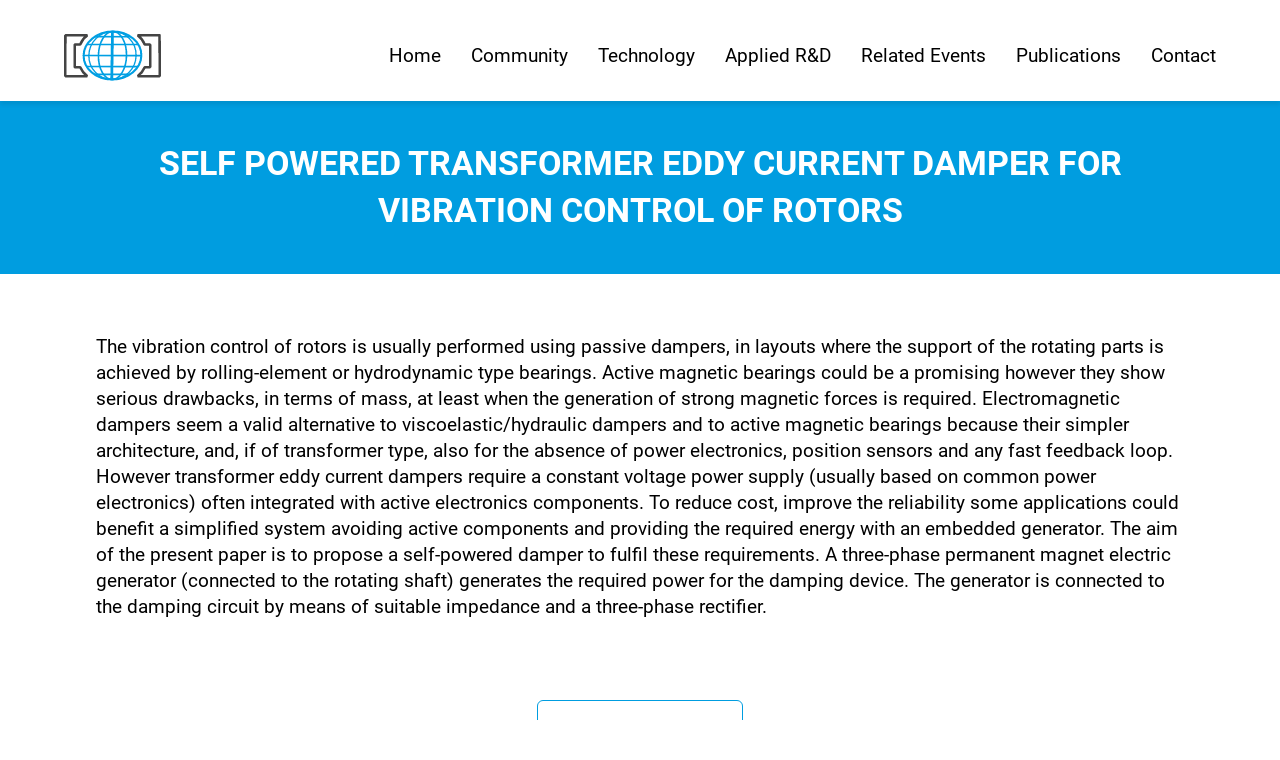

--- FILE ---
content_type: text/html; charset=UTF-8
request_url: https://www.magneticbearings.org/publication/detail/ismb13_60/
body_size: 10616
content:
<!doctype html>
<html lang="en-US">
  <head>
    <meta charset="utf-8">
    <meta name="viewport" content="width=device-width, initial-scale=1">
    <meta name='robots' content='index, follow, max-image-preview:large, max-snippet:-1, max-video-preview:-1' />

	<!-- This site is optimized with the Yoast SEO plugin v26.4 - https://yoast.com/wordpress/plugins/seo/ -->
	<title>Publication Detail - MAGNETIC BEARINGS</title>
	<meta name="description" content="Publication Detail" />
	<link rel="canonical" href="https://www.magneticbearings.org/publication/" />
	<meta property="og:locale" content="en_US" />
	<meta property="og:type" content="article" />
	<meta property="og:title" content="Publication Detail - MAGNETIC BEARINGS" />
	<meta property="og:description" content="Publication Detail" />
	<meta property="og:url" content="https://www.magneticbearings.org/publication/" />
	<meta property="og:site_name" content="MAGNETIC BEARINGS" />
	<meta property="article:modified_time" content="2023-03-30T10:32:42+00:00" />
	<meta name="twitter:card" content="summary_large_image" />
	<script type="application/ld+json" class="yoast-schema-graph">{"@context":"https://schema.org","@graph":[{"@type":"WebPage","@id":"https://www.magneticbearings.org/publication/","url":"https://www.magneticbearings.org/publication/","name":"Publication Detail - MAGNETIC BEARINGS","isPartOf":{"@id":"https://www.magneticbearings.org/#website"},"datePublished":"2023-02-22T09:07:56+00:00","dateModified":"2023-03-30T10:32:42+00:00","description":"Publication Detail","breadcrumb":{"@id":"https://www.magneticbearings.org/publication/#breadcrumb"},"inLanguage":"en-US","potentialAction":[{"@type":"ReadAction","target":["https://www.magneticbearings.org/publication/"]}]},{"@type":"BreadcrumbList","@id":"https://www.magneticbearings.org/publication/#breadcrumb","itemListElement":[{"@type":"ListItem","position":1,"name":"Home","item":"https://www.magneticbearings.org/"},{"@type":"ListItem","position":2,"name":"Publication Detail"}]},{"@type":"WebSite","@id":"https://www.magneticbearings.org/#website","url":"https://www.magneticbearings.org/","name":"MAGNETIC BEARINGS","description":"Welcome to the world of magnetic bearing technology.","potentialAction":[{"@type":"SearchAction","target":{"@type":"EntryPoint","urlTemplate":"https://www.magneticbearings.org/?s={search_term_string}"},"query-input":{"@type":"PropertyValueSpecification","valueRequired":true,"valueName":"search_term_string"}}],"inLanguage":"en-US"}]}</script>
	<!-- / Yoast SEO plugin. -->


<link rel='dns-prefetch' href='//webcache-eu.datareporter.eu' />
<link rel='dns-prefetch' href='//www.magneticbearings.org' />
<link href='https://fonts.gstatic.com' crossorigin rel='preconnect' />
<link rel="alternate" title="oEmbed (JSON)" type="application/json+oembed" href="https://www.magneticbearings.org/wp-json/oembed/1.0/embed?url=https%3A%2F%2Fwww.magneticbearings.org%2Fpublication%2F" />
<link rel="alternate" title="oEmbed (XML)" type="text/xml+oembed" href="https://www.magneticbearings.org/wp-json/oembed/1.0/embed?url=https%3A%2F%2Fwww.magneticbearings.org%2Fpublication%2F&#038;format=xml" />
<style id='wp-img-auto-sizes-contain-inline-css'>
img:is([sizes=auto i],[sizes^="auto," i]){contain-intrinsic-size:3000px 1500px}
/*# sourceURL=wp-img-auto-sizes-contain-inline-css */
</style>
<style id='wp-block-library-inline-css'>
:root{--wp-block-synced-color:#7a00df;--wp-block-synced-color--rgb:122,0,223;--wp-bound-block-color:var(--wp-block-synced-color);--wp-editor-canvas-background:#ddd;--wp-admin-theme-color:#007cba;--wp-admin-theme-color--rgb:0,124,186;--wp-admin-theme-color-darker-10:#006ba1;--wp-admin-theme-color-darker-10--rgb:0,107,160.5;--wp-admin-theme-color-darker-20:#005a87;--wp-admin-theme-color-darker-20--rgb:0,90,135;--wp-admin-border-width-focus:2px}@media (min-resolution:192dpi){:root{--wp-admin-border-width-focus:1.5px}}.wp-element-button{cursor:pointer}:root .has-very-light-gray-background-color{background-color:#eee}:root .has-very-dark-gray-background-color{background-color:#313131}:root .has-very-light-gray-color{color:#eee}:root .has-very-dark-gray-color{color:#313131}:root .has-vivid-green-cyan-to-vivid-cyan-blue-gradient-background{background:linear-gradient(135deg,#00d084,#0693e3)}:root .has-purple-crush-gradient-background{background:linear-gradient(135deg,#34e2e4,#4721fb 50%,#ab1dfe)}:root .has-hazy-dawn-gradient-background{background:linear-gradient(135deg,#faaca8,#dad0ec)}:root .has-subdued-olive-gradient-background{background:linear-gradient(135deg,#fafae1,#67a671)}:root .has-atomic-cream-gradient-background{background:linear-gradient(135deg,#fdd79a,#004a59)}:root .has-nightshade-gradient-background{background:linear-gradient(135deg,#330968,#31cdcf)}:root .has-midnight-gradient-background{background:linear-gradient(135deg,#020381,#2874fc)}:root{--wp--preset--font-size--normal:16px;--wp--preset--font-size--huge:42px}.has-regular-font-size{font-size:1em}.has-larger-font-size{font-size:2.625em}.has-normal-font-size{font-size:var(--wp--preset--font-size--normal)}.has-huge-font-size{font-size:var(--wp--preset--font-size--huge)}.has-text-align-center{text-align:center}.has-text-align-left{text-align:left}.has-text-align-right{text-align:right}.has-fit-text{white-space:nowrap!important}#end-resizable-editor-section{display:none}.aligncenter{clear:both}.items-justified-left{justify-content:flex-start}.items-justified-center{justify-content:center}.items-justified-right{justify-content:flex-end}.items-justified-space-between{justify-content:space-between}.screen-reader-text{border:0;clip-path:inset(50%);height:1px;margin:-1px;overflow:hidden;padding:0;position:absolute;width:1px;word-wrap:normal!important}.screen-reader-text:focus{background-color:#ddd;clip-path:none;color:#444;display:block;font-size:1em;height:auto;left:5px;line-height:normal;padding:15px 23px 14px;text-decoration:none;top:5px;width:auto;z-index:100000}html :where(.has-border-color){border-style:solid}html :where([style*=border-top-color]){border-top-style:solid}html :where([style*=border-right-color]){border-right-style:solid}html :where([style*=border-bottom-color]){border-bottom-style:solid}html :where([style*=border-left-color]){border-left-style:solid}html :where([style*=border-width]){border-style:solid}html :where([style*=border-top-width]){border-top-style:solid}html :where([style*=border-right-width]){border-right-style:solid}html :where([style*=border-bottom-width]){border-bottom-style:solid}html :where([style*=border-left-width]){border-left-style:solid}html :where(img[class*=wp-image-]){height:auto;max-width:100%}:where(figure){margin:0 0 1em}html :where(.is-position-sticky){--wp-admin--admin-bar--position-offset:var(--wp-admin--admin-bar--height,0px)}@media screen and (max-width:600px){html :where(.is-position-sticky){--wp-admin--admin-bar--position-offset:0px}}

/*# sourceURL=wp-block-library-inline-css */
</style><style id='global-styles-inline-css'>
:root{--wp--preset--aspect-ratio--square: 1;--wp--preset--aspect-ratio--4-3: 4/3;--wp--preset--aspect-ratio--3-4: 3/4;--wp--preset--aspect-ratio--3-2: 3/2;--wp--preset--aspect-ratio--2-3: 2/3;--wp--preset--aspect-ratio--16-9: 16/9;--wp--preset--aspect-ratio--9-16: 9/16;--wp--preset--color--black: #000000;--wp--preset--color--cyan-bluish-gray: #abb8c3;--wp--preset--color--white: #FFFFFF;--wp--preset--color--pale-pink: #f78da7;--wp--preset--color--vivid-red: #cf2e2e;--wp--preset--color--luminous-vivid-orange: #ff6900;--wp--preset--color--luminous-vivid-amber: #fcb900;--wp--preset--color--light-green-cyan: #7bdcb5;--wp--preset--color--vivid-green-cyan: #00d084;--wp--preset--color--pale-cyan-blue: #8ed1fc;--wp--preset--color--vivid-cyan-blue: #0693e3;--wp--preset--color--vivid-purple: #9b51e0;--wp--preset--color--mb-blue: #009DDF;--wp--preset--color--mb-dark: #333333;--wp--preset--color--mb-grey: #F2F4F6;--wp--preset--gradient--vivid-cyan-blue-to-vivid-purple: linear-gradient(135deg,rgb(6,147,227) 0%,rgb(155,81,224) 100%);--wp--preset--gradient--light-green-cyan-to-vivid-green-cyan: linear-gradient(135deg,rgb(122,220,180) 0%,rgb(0,208,130) 100%);--wp--preset--gradient--luminous-vivid-amber-to-luminous-vivid-orange: linear-gradient(135deg,rgb(252,185,0) 0%,rgb(255,105,0) 100%);--wp--preset--gradient--luminous-vivid-orange-to-vivid-red: linear-gradient(135deg,rgb(255,105,0) 0%,rgb(207,46,46) 100%);--wp--preset--gradient--very-light-gray-to-cyan-bluish-gray: linear-gradient(135deg,rgb(238,238,238) 0%,rgb(169,184,195) 100%);--wp--preset--gradient--cool-to-warm-spectrum: linear-gradient(135deg,rgb(74,234,220) 0%,rgb(151,120,209) 20%,rgb(207,42,186) 40%,rgb(238,44,130) 60%,rgb(251,105,98) 80%,rgb(254,248,76) 100%);--wp--preset--gradient--blush-light-purple: linear-gradient(135deg,rgb(255,206,236) 0%,rgb(152,150,240) 100%);--wp--preset--gradient--blush-bordeaux: linear-gradient(135deg,rgb(254,205,165) 0%,rgb(254,45,45) 50%,rgb(107,0,62) 100%);--wp--preset--gradient--luminous-dusk: linear-gradient(135deg,rgb(255,203,112) 0%,rgb(199,81,192) 50%,rgb(65,88,208) 100%);--wp--preset--gradient--pale-ocean: linear-gradient(135deg,rgb(255,245,203) 0%,rgb(182,227,212) 50%,rgb(51,167,181) 100%);--wp--preset--gradient--electric-grass: linear-gradient(135deg,rgb(202,248,128) 0%,rgb(113,206,126) 100%);--wp--preset--gradient--midnight: linear-gradient(135deg,rgb(2,3,129) 0%,rgb(40,116,252) 100%);--wp--preset--font-size--small: 13px;--wp--preset--font-size--medium: 20px;--wp--preset--font-size--large: 36px;--wp--preset--font-size--x-large: 42px;--wp--preset--spacing--20: 0.44rem;--wp--preset--spacing--30: 0.67rem;--wp--preset--spacing--40: 1rem;--wp--preset--spacing--50: 1.5rem;--wp--preset--spacing--60: 2.25rem;--wp--preset--spacing--70: 3.38rem;--wp--preset--spacing--80: 5.06rem;--wp--preset--shadow--natural: 6px 6px 9px rgba(0, 0, 0, 0.2);--wp--preset--shadow--deep: 12px 12px 50px rgba(0, 0, 0, 0.4);--wp--preset--shadow--sharp: 6px 6px 0px rgba(0, 0, 0, 0.2);--wp--preset--shadow--outlined: 6px 6px 0px -3px rgb(255, 255, 255), 6px 6px rgb(0, 0, 0);--wp--preset--shadow--crisp: 6px 6px 0px rgb(0, 0, 0);}:root { --wp--style--global--content-size: 964px;--wp--style--global--wide-size: 1160px; }:where(body) { margin: 0; }.wp-site-blocks > .alignleft { float: left; margin-right: 2em; }.wp-site-blocks > .alignright { float: right; margin-left: 2em; }.wp-site-blocks > .aligncenter { justify-content: center; margin-left: auto; margin-right: auto; }:where(.wp-site-blocks) > * { margin-block-start: 24px; margin-block-end: 0; }:where(.wp-site-blocks) > :first-child { margin-block-start: 0; }:where(.wp-site-blocks) > :last-child { margin-block-end: 0; }:root { --wp--style--block-gap: 24px; }:root :where(.is-layout-flow) > :first-child{margin-block-start: 0;}:root :where(.is-layout-flow) > :last-child{margin-block-end: 0;}:root :where(.is-layout-flow) > *{margin-block-start: 24px;margin-block-end: 0;}:root :where(.is-layout-constrained) > :first-child{margin-block-start: 0;}:root :where(.is-layout-constrained) > :last-child{margin-block-end: 0;}:root :where(.is-layout-constrained) > *{margin-block-start: 24px;margin-block-end: 0;}:root :where(.is-layout-flex){gap: 24px;}:root :where(.is-layout-grid){gap: 24px;}.is-layout-flow > .alignleft{float: left;margin-inline-start: 0;margin-inline-end: 2em;}.is-layout-flow > .alignright{float: right;margin-inline-start: 2em;margin-inline-end: 0;}.is-layout-flow > .aligncenter{margin-left: auto !important;margin-right: auto !important;}.is-layout-constrained > .alignleft{float: left;margin-inline-start: 0;margin-inline-end: 2em;}.is-layout-constrained > .alignright{float: right;margin-inline-start: 2em;margin-inline-end: 0;}.is-layout-constrained > .aligncenter{margin-left: auto !important;margin-right: auto !important;}.is-layout-constrained > :where(:not(.alignleft):not(.alignright):not(.alignfull)){max-width: var(--wp--style--global--content-size);margin-left: auto !important;margin-right: auto !important;}.is-layout-constrained > .alignwide{max-width: var(--wp--style--global--wide-size);}body .is-layout-flex{display: flex;}.is-layout-flex{flex-wrap: wrap;align-items: center;}.is-layout-flex > :is(*, div){margin: 0;}body .is-layout-grid{display: grid;}.is-layout-grid > :is(*, div){margin: 0;}body{padding-top: 0px;padding-right: 0px;padding-bottom: 0px;padding-left: 0px;}a:where(:not(.wp-element-button)){text-decoration: underline;}:root :where(.wp-element-button, .wp-block-button__link){background-color: #32373c;border-width: 0;color: #fff;font-family: inherit;font-size: inherit;font-style: inherit;font-weight: inherit;letter-spacing: inherit;line-height: inherit;padding-top: calc(0.667em + 2px);padding-right: calc(1.333em + 2px);padding-bottom: calc(0.667em + 2px);padding-left: calc(1.333em + 2px);text-decoration: none;text-transform: inherit;}.has-black-color{color: var(--wp--preset--color--black) !important;}.has-cyan-bluish-gray-color{color: var(--wp--preset--color--cyan-bluish-gray) !important;}.has-white-color{color: var(--wp--preset--color--white) !important;}.has-pale-pink-color{color: var(--wp--preset--color--pale-pink) !important;}.has-vivid-red-color{color: var(--wp--preset--color--vivid-red) !important;}.has-luminous-vivid-orange-color{color: var(--wp--preset--color--luminous-vivid-orange) !important;}.has-luminous-vivid-amber-color{color: var(--wp--preset--color--luminous-vivid-amber) !important;}.has-light-green-cyan-color{color: var(--wp--preset--color--light-green-cyan) !important;}.has-vivid-green-cyan-color{color: var(--wp--preset--color--vivid-green-cyan) !important;}.has-pale-cyan-blue-color{color: var(--wp--preset--color--pale-cyan-blue) !important;}.has-vivid-cyan-blue-color{color: var(--wp--preset--color--vivid-cyan-blue) !important;}.has-vivid-purple-color{color: var(--wp--preset--color--vivid-purple) !important;}.has-mb-blue-color{color: var(--wp--preset--color--mb-blue) !important;}.has-mb-dark-color{color: var(--wp--preset--color--mb-dark) !important;}.has-mb-grey-color{color: var(--wp--preset--color--mb-grey) !important;}.has-black-background-color{background-color: var(--wp--preset--color--black) !important;}.has-cyan-bluish-gray-background-color{background-color: var(--wp--preset--color--cyan-bluish-gray) !important;}.has-white-background-color{background-color: var(--wp--preset--color--white) !important;}.has-pale-pink-background-color{background-color: var(--wp--preset--color--pale-pink) !important;}.has-vivid-red-background-color{background-color: var(--wp--preset--color--vivid-red) !important;}.has-luminous-vivid-orange-background-color{background-color: var(--wp--preset--color--luminous-vivid-orange) !important;}.has-luminous-vivid-amber-background-color{background-color: var(--wp--preset--color--luminous-vivid-amber) !important;}.has-light-green-cyan-background-color{background-color: var(--wp--preset--color--light-green-cyan) !important;}.has-vivid-green-cyan-background-color{background-color: var(--wp--preset--color--vivid-green-cyan) !important;}.has-pale-cyan-blue-background-color{background-color: var(--wp--preset--color--pale-cyan-blue) !important;}.has-vivid-cyan-blue-background-color{background-color: var(--wp--preset--color--vivid-cyan-blue) !important;}.has-vivid-purple-background-color{background-color: var(--wp--preset--color--vivid-purple) !important;}.has-mb-blue-background-color{background-color: var(--wp--preset--color--mb-blue) !important;}.has-mb-dark-background-color{background-color: var(--wp--preset--color--mb-dark) !important;}.has-mb-grey-background-color{background-color: var(--wp--preset--color--mb-grey) !important;}.has-black-border-color{border-color: var(--wp--preset--color--black) !important;}.has-cyan-bluish-gray-border-color{border-color: var(--wp--preset--color--cyan-bluish-gray) !important;}.has-white-border-color{border-color: var(--wp--preset--color--white) !important;}.has-pale-pink-border-color{border-color: var(--wp--preset--color--pale-pink) !important;}.has-vivid-red-border-color{border-color: var(--wp--preset--color--vivid-red) !important;}.has-luminous-vivid-orange-border-color{border-color: var(--wp--preset--color--luminous-vivid-orange) !important;}.has-luminous-vivid-amber-border-color{border-color: var(--wp--preset--color--luminous-vivid-amber) !important;}.has-light-green-cyan-border-color{border-color: var(--wp--preset--color--light-green-cyan) !important;}.has-vivid-green-cyan-border-color{border-color: var(--wp--preset--color--vivid-green-cyan) !important;}.has-pale-cyan-blue-border-color{border-color: var(--wp--preset--color--pale-cyan-blue) !important;}.has-vivid-cyan-blue-border-color{border-color: var(--wp--preset--color--vivid-cyan-blue) !important;}.has-vivid-purple-border-color{border-color: var(--wp--preset--color--vivid-purple) !important;}.has-mb-blue-border-color{border-color: var(--wp--preset--color--mb-blue) !important;}.has-mb-dark-border-color{border-color: var(--wp--preset--color--mb-dark) !important;}.has-mb-grey-border-color{border-color: var(--wp--preset--color--mb-grey) !important;}.has-vivid-cyan-blue-to-vivid-purple-gradient-background{background: var(--wp--preset--gradient--vivid-cyan-blue-to-vivid-purple) !important;}.has-light-green-cyan-to-vivid-green-cyan-gradient-background{background: var(--wp--preset--gradient--light-green-cyan-to-vivid-green-cyan) !important;}.has-luminous-vivid-amber-to-luminous-vivid-orange-gradient-background{background: var(--wp--preset--gradient--luminous-vivid-amber-to-luminous-vivid-orange) !important;}.has-luminous-vivid-orange-to-vivid-red-gradient-background{background: var(--wp--preset--gradient--luminous-vivid-orange-to-vivid-red) !important;}.has-very-light-gray-to-cyan-bluish-gray-gradient-background{background: var(--wp--preset--gradient--very-light-gray-to-cyan-bluish-gray) !important;}.has-cool-to-warm-spectrum-gradient-background{background: var(--wp--preset--gradient--cool-to-warm-spectrum) !important;}.has-blush-light-purple-gradient-background{background: var(--wp--preset--gradient--blush-light-purple) !important;}.has-blush-bordeaux-gradient-background{background: var(--wp--preset--gradient--blush-bordeaux) !important;}.has-luminous-dusk-gradient-background{background: var(--wp--preset--gradient--luminous-dusk) !important;}.has-pale-ocean-gradient-background{background: var(--wp--preset--gradient--pale-ocean) !important;}.has-electric-grass-gradient-background{background: var(--wp--preset--gradient--electric-grass) !important;}.has-midnight-gradient-background{background: var(--wp--preset--gradient--midnight) !important;}.has-small-font-size{font-size: var(--wp--preset--font-size--small) !important;}.has-medium-font-size{font-size: var(--wp--preset--font-size--medium) !important;}.has-large-font-size{font-size: var(--wp--preset--font-size--large) !important;}.has-x-large-font-size{font-size: var(--wp--preset--font-size--x-large) !important;}
/*# sourceURL=global-styles-inline-css */
</style>

<link rel='stylesheet' id='style-datareporter-css' href='https://webcache-eu.datareporter.eu/c/af2d7dd9-53d5-4a49-9210-d698e781a948/RL4fqK4p6voX/VZn/banner.css?ver=6.9' media='all' />
<link rel='stylesheet' id='app/0-css' href='https://www.magneticbearings.org/app/themes/magnetic-bearings-theme/public/css/app.a86dfb.css' media='all' />
<link rel="https://api.w.org/" href="https://www.magneticbearings.org/wp-json/" /><link rel="alternate" title="JSON" type="application/json" href="https://www.magneticbearings.org/wp-json/wp/v2/pages/179" /><meta name="generator" content="WordPress 6.9" />
<link rel='shortlink' href='https://www.magneticbearings.org/?p=179' />
<meta name="description" content="The vibration control of rotors is usually performed using passive dampers, in layouts where the support of the rotating parts is achieved by rolling-element or hydrodynamic type bearings. Active magnetic bearings could be a promising however they show serious drawbacks, in terms of mass, at least when the generation of strong magnetic forces is required. Electromagnetic dampers seem a valid alternative to viscoelastic/hydraulic dampers and to active magnetic bearings because their simpler architecture, and, if of transformer type, also for the absence of power electronics, position sensors and any fast feedback loop. However transformer eddy current dampers require a constant voltage power supply (usually based on common power electronics) often integrated with active electronics components. To reduce cost, improve the reliability some applications could benefit a simplified system avoiding active components and providing the required energy with an embedded generator. The aim of the present paper is to propose a self-powered damper to fulfil these requirements. A three-phase permanent magnet electric generator (connected to the rotating shaft) generates the required power for the damping device. The generator is connected to the damping circuit by means of suitable impedance and a three-phase rectifier.">
<meta name="citation_title" content="Self Powered Transformer Eddy Current Damper for Vibration Control of Rotors">
<meta name="citation_author" content="Mario Silvagni and Angelo Bonfitto and Andrea Tonoli">
<meta name="citation_conference_title" content="Proceedings of ISMB13">
<meta name="citation_publication_date" content="2012">
<meta name="citation_pdf_url" content="https://www.magneticbearings.org/app/uploads/publications/ismb13/ismb13_submission_60.pdf"><link rel="icon" href="https://www.magneticbearings.org/app/uploads/2023/08/cropped-Favico-32x32.png" sizes="32x32" />
<link rel="icon" href="https://www.magneticbearings.org/app/uploads/2023/08/cropped-Favico-192x192.png" sizes="192x192" />
<link rel="apple-touch-icon" href="https://www.magneticbearings.org/app/uploads/2023/08/cropped-Favico-180x180.png" />
<meta name="msapplication-TileImage" content="https://www.magneticbearings.org/app/uploads/2023/08/cropped-Favico-270x270.png" />
  </head>

  <body class="wp-singular page-template page-template-template-publication-detail page page-id-179 wp-embed-responsive wp-theme-magnetic-bearings-theme publication">
        
    <div id="app">
      <a class="sr-only focus:not-sr-only" href="#main">
  Skip to content
</a>

<header class="banner">
  <div class="banner-container">
    <a class="logo" href="https://www.magneticbearings.org/">
      <svg xmlns="http://www.w3.org/2000/svg" id="svg1090" width="97" height="51" viewBox="0 0 270.29 139.6"><defs><style>.cls-3,.cls-4,.cls-5{fill:none}.cls-3,.cls-5{stroke:#009fe3}.cls-3{stroke-miterlimit:3;stroke-width:4.64px}.cls-4{stroke:#444;stroke-linejoin:bevel;stroke-width:7.16px}.cls-5{stroke-width:3.32px}</style></defs><g id="layer1"><g id="g5373"><path id="path5375" fill="none" stroke="#009fe3" stroke-width="5.81" d="M133.99 136.69c-44.41-.05-79.93-30.04-79.34-66.98.6-36.94 37.08-66.85 81.49-66.81s79.94 30.02 79.36 66.96-37.05 66.86-81.46 66.82"/><path id="path5377" fill="none" stroke="#009fe3" stroke-width="3.67" d="M133.93 136.69c-36.33-.09-65.27-30.09-64.65-67.03.62-36.93 30.57-66.82 66.9-66.76 36.33.06 65.29 30.04 64.7 66.97-.59 36.93-30.51 66.84-66.84 66.82"/><path id="path5379" fill="none" stroke="#009fe3" stroke-width="4.49" d="M133.97 136.69c-21.59-.08-38.6-30.07-38-67.01.6-36.93 18.59-66.83 40.18-66.78 21.59.05 38.62 30.02 38.03 66.95-.58 36.93-18.56 66.85-40.15 66.84"/><path id="path5381" fill="none" stroke="#009fe3" stroke-width="7.78" d="M133.02 134.65c-.02-.06.43-29.15 1-64.99.57-35.84 1.06-64.86 1.08-64.83.02.03-.43 29.1-1 64.94-.57 35.84-1.06 64.88-1.08 64.88"/><path id="path5383" d="M142.17 3.1c-1.31.97-3.84 1.54-6.51 1.47-2.67-.07-4.99-.77-5.97-1.8" class="cls-5"/><path id="path5385" d="M128 136.52c1.21-1.02 3.76-1.66 6.5-1.61 2.74.04 5.16.75 6.15 1.81" class="cls-5"/><path id="path5387" d="m54.66 69.82 160.84.12" class="cls-3"/><path id="path5389" d="m85.41 17.42 101.36.08" class="cls-3"/><path id="path5391" d="m83.57 122.26 100.98.08" class="cls-3"/><path id="path5393" d="m62.73 100.53 143.53.11" class="cls-3"/><path id="path5395" d="m63.48 39.12 143.53.11" class="cls-3"/><path id="path5397" d="m3.88 13.14-.3 52.57-.13 61.69h61.49c-8.38-6.04-15.22-14.62-19.81-24.85h-15.2V39.21h15.2c4.62-10.86 11.48-19.89 19.81-26.08H3.88Z" class="cls-4"/><path id="path5399" d="m266.28 13.14.3 52.57.13 61.69h-61.49c8.38-6.04 15.22-14.62 19.81-24.85h15.2V39.21h-15.2c-4.62-10.86-11.48-19.89-19.81-26.08h61.05Z" class="cls-4"/></g></g></svg>
    </a>
    <div class="tham tham-e-squeeze tham-w-8 hover:opacity-100 lg:hidden">
      <div class="tham-box">
        <div class="tham-inner bg-mb-blue"></div>
      </div>
    </div>
          <nav class="nav-primary" aria-label="Main Navigation">
        <div class="menu-main-navigation-container"><ul id="menu-main-navigation" class="nav"><li id="menu-item-6" class="menu-item menu-item-type-custom menu-item-object-custom menu-item-home menu-item-6"><a href="https://www.magneticbearings.org/">Home</a></li>
<li id="menu-item-934" class="menu-item menu-item-type-custom menu-item-object-custom menu-item-has-children menu-item-934"><a href="#">Community</a>
<ul class="sub-menu">
	<li id="menu-item-368" class="menu-item menu-item-type-post_type menu-item-object-page menu-item-368"><a href="https://www.magneticbearings.org/history-of-ismb/">History of ISMB</a></li>
	<li id="menu-item-361" class="menu-item menu-item-type-post_type menu-item-object-page menu-item-361"><a href="https://www.magneticbearings.org/committees/">Committees</a></li>
	<li id="menu-item-362" class="menu-item menu-item-type-post_type menu-item-object-page menu-item-362"><a href="https://www.magneticbearings.org/hall-of-fame/">Hall of fame</a></li>
	<li id="menu-item-363" class="menu-item menu-item-type-post_type menu-item-object-page menu-item-363"><a href="https://www.magneticbearings.org/mission/">Mission</a></li>
</ul>
</li>
<li id="menu-item-561" class="menu-item menu-item-type-custom menu-item-object-custom menu-item-has-children menu-item-561"><a href="#">Technology</a>
<ul class="sub-menu">
	<li id="menu-item-360" class="menu-item menu-item-type-post_type menu-item-object-page menu-item-360"><a href="https://www.magneticbearings.org/history-of-magnetic-bearings/">History of Magnetic Bearings</a></li>
	<li id="menu-item-369" class="menu-item menu-item-type-post_type menu-item-object-page menu-item-369"><a href="https://www.magneticbearings.org/toplogies/">Topologies</a></li>
	<li id="menu-item-364" class="menu-item menu-item-type-post_type menu-item-object-page menu-item-364"><a href="https://www.magneticbearings.org/active-bearings/">Active Bearings</a></li>
	<li id="menu-item-365" class="menu-item menu-item-type-post_type menu-item-object-page menu-item-365"><a href="https://www.magneticbearings.org/passive-bearings/">Passive bearings</a></li>
	<li id="menu-item-366" class="menu-item menu-item-type-post_type menu-item-object-page menu-item-366"><a href="https://www.magneticbearings.org/bearingless-motors/">Bearingless motors</a></li>
	<li id="menu-item-367" class="menu-item menu-item-type-post_type menu-item-object-page menu-item-367"><a href="https://www.magneticbearings.org/standards/">Standards</a></li>
</ul>
</li>
<li id="menu-item-194" class="menu-item menu-item-type-post_type menu-item-object-page menu-item-194"><a href="https://www.magneticbearings.org/applied-rd/">Applied R&#038;D</a></li>
<li id="menu-item-559" class="menu-item menu-item-type-custom menu-item-object-custom menu-item-559"><a href="/event">Related Events</a></li>
<li id="menu-item-184" class="menu-item menu-item-type-post_type menu-item-object-page menu-item-184"><a href="https://www.magneticbearings.org/publications/">Publications</a></li>
<li id="menu-item-211" class="menu-item menu-item-type-post_type menu-item-object-page menu-item-211"><a href="https://www.magneticbearings.org/contact/">Contact</a></li>
</ul></div>
      </nav>
      </div>
</header>

  <main id="main" class="main">
    <div class="publication alignfull" itemscope itemtype="https://schema.org/ScholarlyArticle">
  <div class="page-header bg-mb-blue text-white alignfull lg:mb-6">
          <h1 class="h2 py-4 text-center alignwide" itemprop="name">Self Powered Transformer Eddy Current Damper for Vibration Control of Rotors</h1>
      </div>
  <div class="publications-body alignwide">
          <p itemprop="abstract">The vibration control of rotors is usually performed using passive dampers, in layouts where the support of the rotating parts is achieved by rolling-element or hydrodynamic type bearings. Active magnetic bearings could be a promising however they show serious drawbacks, in terms of mass, at least when the generation of strong magnetic forces is required. Electromagnetic dampers seem a valid alternative to viscoelastic/hydraulic dampers and to active magnetic bearings because their simpler architecture, and, if of transformer type, also for the absence of power electronics, position sensors and any fast feedback loop. However transformer eddy current dampers require a constant voltage power supply (usually based on common power electronics) often integrated with active electronics components. To reduce cost, improve the reliability some applications could benefit a simplified system avoiding active components and providing the required energy with an embedded generator. The aim of the present paper is to propose a self-powered damper to fulfil these requirements. A three-phase permanent magnet electric generator (connected to the rotating shaft) generates the required power for the damping device. The generator is connected to the damping circuit by means of suitable impedance and a three-phase rectifier.</p>
      <div class="publications-body">
          <div class="px-1 py-5 wp-block-buttons flex justify-center items-center wp-block-button"><a class="wp-block-button__link p-1.5 bg-mb-blue font-" href="https://www.magneticbearings.org/app/uploads/publications/ismb13/ismb13_submission_60.pdf" target="_blank">Download Full Paper</a></div>
      </div>
          <div class="text-gray-500 my-3 text-right">
        Author: <span itemprop="author">Mario Silvagni and Angelo Bonfitto and Andrea Tonoli</span> | Published: <span itemprop="datePublished">2012</span>        <br>Booktitle: <span class="font-bold" itemprop="isPartOf">Proceedings of ISMB13</span>      </div>
      <div class="px-1 py-5 wp-block-button"><a class="btn btn-primary btn-small" href="https://www.magneticbearings.org/publications/">< Back</a></div>
  </div>
</div>
  </main>


<footer class="content-info py-3 xl:py-6">
      <nav class="nav-footer flex justify-center" aria-label="Footer Navigation">
      <div class="menu-footer-navigation-container"><ul id="menu-footer-navigation" class="nav flex flex-col lg:flex-row "><li id="menu-item-695" class="menu-item menu-item-type-post_type menu-item-object-page menu-item-695"><a href="https://www.magneticbearings.org/legal-notice/">Legal Notice</a></li>
<li id="menu-item-686" class="menu-item menu-item-type-post_type menu-item-object-page menu-item-686"><a href="https://www.magneticbearings.org/contact/">Contact</a></li>
</ul></div>
    </nav>
    <span class="copyright px-2 mt-2 flex justify-center text-white text-center">(c) Copyright Linz Center of Mechatronics GmbH</span>
 
</footer>
    </div>

        <script type="speculationrules">
{"prefetch":[{"source":"document","where":{"and":[{"href_matches":"/*"},{"not":{"href_matches":["/wp/wp-*.php","/wp/wp-admin/*","/app/uploads/*","/app/*","/app/plugins/*","/app/themes/magnetic-bearings-theme/*","/*\\?(.+)"]}},{"not":{"selector_matches":"a[rel~=\"nofollow\"]"}},{"not":{"selector_matches":".no-prefetch, .no-prefetch a"}}]},"eagerness":"conservative"}]}
</script>
<script src="https://webcache-eu.datareporter.eu/c/af2d7dd9-53d5-4a49-9210-d698e781a948/RL4fqK4p6voX/VZn/banner.js?lang=en&amp;ver=1.0" id="datareporter_script-js"></script>
<script id="datareporter_script-js-after">
window.cookieconsent.initialise(dr_cookiebanner_options);
//# sourceURL=datareporter_script-js-after
</script>
<script id="rocket-browser-checker-js-after">
"use strict";var _createClass=function(){function defineProperties(target,props){for(var i=0;i<props.length;i++){var descriptor=props[i];descriptor.enumerable=descriptor.enumerable||!1,descriptor.configurable=!0,"value"in descriptor&&(descriptor.writable=!0),Object.defineProperty(target,descriptor.key,descriptor)}}return function(Constructor,protoProps,staticProps){return protoProps&&defineProperties(Constructor.prototype,protoProps),staticProps&&defineProperties(Constructor,staticProps),Constructor}}();function _classCallCheck(instance,Constructor){if(!(instance instanceof Constructor))throw new TypeError("Cannot call a class as a function")}var RocketBrowserCompatibilityChecker=function(){function RocketBrowserCompatibilityChecker(options){_classCallCheck(this,RocketBrowserCompatibilityChecker),this.passiveSupported=!1,this._checkPassiveOption(this),this.options=!!this.passiveSupported&&options}return _createClass(RocketBrowserCompatibilityChecker,[{key:"_checkPassiveOption",value:function(self){try{var options={get passive(){return!(self.passiveSupported=!0)}};window.addEventListener("test",null,options),window.removeEventListener("test",null,options)}catch(err){self.passiveSupported=!1}}},{key:"initRequestIdleCallback",value:function(){!1 in window&&(window.requestIdleCallback=function(cb){var start=Date.now();return setTimeout(function(){cb({didTimeout:!1,timeRemaining:function(){return Math.max(0,50-(Date.now()-start))}})},1)}),!1 in window&&(window.cancelIdleCallback=function(id){return clearTimeout(id)})}},{key:"isDataSaverModeOn",value:function(){return"connection"in navigator&&!0===navigator.connection.saveData}},{key:"supportsLinkPrefetch",value:function(){var elem=document.createElement("link");return elem.relList&&elem.relList.supports&&elem.relList.supports("prefetch")&&window.IntersectionObserver&&"isIntersecting"in IntersectionObserverEntry.prototype}},{key:"isSlowConnection",value:function(){return"connection"in navigator&&"effectiveType"in navigator.connection&&("2g"===navigator.connection.effectiveType||"slow-2g"===navigator.connection.effectiveType)}}]),RocketBrowserCompatibilityChecker}();
//# sourceURL=rocket-browser-checker-js-after
</script>
<script id="rocket-preload-links-js-extra">
var RocketPreloadLinksConfig = {"excludeUris":"/(?:.+/)?feed(?:/(?:.+/?)?)?$|/(?:.+/)?embed/|/(index.php/)?(.*)wp-json(/.*|$)|/refer/|/go/|/recommend/|/recommends/","usesTrailingSlash":"1","imageExt":"jpg|jpeg|gif|png|tiff|bmp|webp|avif|pdf|doc|docx|xls|xlsx|php","fileExt":"jpg|jpeg|gif|png|tiff|bmp|webp|avif|pdf|doc|docx|xls|xlsx|php|html|htm","siteUrl":"https://www.magneticbearings.org","onHoverDelay":"100","rateThrottle":"3"};
//# sourceURL=rocket-preload-links-js-extra
</script>
<script id="rocket-preload-links-js-after">
(function() {
"use strict";var r="function"==typeof Symbol&&"symbol"==typeof Symbol.iterator?function(e){return typeof e}:function(e){return e&&"function"==typeof Symbol&&e.constructor===Symbol&&e!==Symbol.prototype?"symbol":typeof e},e=function(){function i(e,t){for(var n=0;n<t.length;n++){var i=t[n];i.enumerable=i.enumerable||!1,i.configurable=!0,"value"in i&&(i.writable=!0),Object.defineProperty(e,i.key,i)}}return function(e,t,n){return t&&i(e.prototype,t),n&&i(e,n),e}}();function i(e,t){if(!(e instanceof t))throw new TypeError("Cannot call a class as a function")}var t=function(){function n(e,t){i(this,n),this.browser=e,this.config=t,this.options=this.browser.options,this.prefetched=new Set,this.eventTime=null,this.threshold=1111,this.numOnHover=0}return e(n,[{key:"init",value:function(){!this.browser.supportsLinkPrefetch()||this.browser.isDataSaverModeOn()||this.browser.isSlowConnection()||(this.regex={excludeUris:RegExp(this.config.excludeUris,"i"),images:RegExp(".("+this.config.imageExt+")$","i"),fileExt:RegExp(".("+this.config.fileExt+")$","i")},this._initListeners(this))}},{key:"_initListeners",value:function(e){-1<this.config.onHoverDelay&&document.addEventListener("mouseover",e.listener.bind(e),e.listenerOptions),document.addEventListener("mousedown",e.listener.bind(e),e.listenerOptions),document.addEventListener("touchstart",e.listener.bind(e),e.listenerOptions)}},{key:"listener",value:function(e){var t=e.target.closest("a"),n=this._prepareUrl(t);if(null!==n)switch(e.type){case"mousedown":case"touchstart":this._addPrefetchLink(n);break;case"mouseover":this._earlyPrefetch(t,n,"mouseout")}}},{key:"_earlyPrefetch",value:function(t,e,n){var i=this,r=setTimeout(function(){if(r=null,0===i.numOnHover)setTimeout(function(){return i.numOnHover=0},1e3);else if(i.numOnHover>i.config.rateThrottle)return;i.numOnHover++,i._addPrefetchLink(e)},this.config.onHoverDelay);t.addEventListener(n,function e(){t.removeEventListener(n,e,{passive:!0}),null!==r&&(clearTimeout(r),r=null)},{passive:!0})}},{key:"_addPrefetchLink",value:function(i){return this.prefetched.add(i.href),new Promise(function(e,t){var n=document.createElement("link");n.rel="prefetch",n.href=i.href,n.onload=e,n.onerror=t,document.head.appendChild(n)}).catch(function(){})}},{key:"_prepareUrl",value:function(e){if(null===e||"object"!==(void 0===e?"undefined":r(e))||!1 in e||-1===["http:","https:"].indexOf(e.protocol))return null;var t=e.href.substring(0,this.config.siteUrl.length),n=this._getPathname(e.href,t),i={original:e.href,protocol:e.protocol,origin:t,pathname:n,href:t+n};return this._isLinkOk(i)?i:null}},{key:"_getPathname",value:function(e,t){var n=t?e.substring(this.config.siteUrl.length):e;return n.startsWith("/")||(n="/"+n),this._shouldAddTrailingSlash(n)?n+"/":n}},{key:"_shouldAddTrailingSlash",value:function(e){return this.config.usesTrailingSlash&&!e.endsWith("/")&&!this.regex.fileExt.test(e)}},{key:"_isLinkOk",value:function(e){return null!==e&&"object"===(void 0===e?"undefined":r(e))&&(!this.prefetched.has(e.href)&&e.origin===this.config.siteUrl&&-1===e.href.indexOf("?")&&-1===e.href.indexOf("#")&&!this.regex.excludeUris.test(e.href)&&!this.regex.images.test(e.href))}}],[{key:"run",value:function(){"undefined"!=typeof RocketPreloadLinksConfig&&new n(new RocketBrowserCompatibilityChecker({capture:!0,passive:!0}),RocketPreloadLinksConfig).init()}}]),n}();t.run();
}());

//# sourceURL=rocket-preload-links-js-after
</script>
<script id="app/0-js-extra">
var siteInfo = {"postsPerPage":"11","placholderImg":"https://www.magneticbearings.org/app/themes/magnetic-bearings-theme/public/images/blog-placeholder.469347.svg","siteHomeUrl":"https://www.magneticbearings.org"};
//# sourceURL=app%2F0-js-extra
</script>
<script id="app/0-js-before">
!function(){"use strict";var r,n={},e={};function t(r){var o=e[r];if(void 0!==o)return o.exports;var u=e[r]={exports:{}};return n[r].call(u.exports,u,u.exports,t),u.exports}t.m=n,r=[],t.O=function(n,e,o,u){if(!e){var f=1/0;for(l=0;l<r.length;l++){e=r[l][0],o=r[l][1],u=r[l][2];for(var i=!0,a=0;a<e.length;a++)(!1&u||f>=u)&&Object.keys(t.O).every((function(r){return t.O[r](e[a])}))?e.splice(a--,1):(i=!1,u<f&&(f=u));if(i){r.splice(l--,1);var c=o();void 0!==c&&(n=c)}}return n}u=u||0;for(var l=r.length;l>0&&r[l-1][2]>u;l--)r[l]=r[l-1];r[l]=[e,o,u]},t.n=function(r){var n=r&&r.__esModule?function(){return r.default}:function(){return r};return t.d(n,{a:n}),n},t.d=function(r,n){for(var e in n)t.o(n,e)&&!t.o(r,e)&&Object.defineProperty(r,e,{enumerable:!0,get:n[e]})},t.o=function(r,n){return Object.prototype.hasOwnProperty.call(r,n)},function(){var r={666:0};t.O.j=function(n){return 0===r[n]};var n=function(n,e){var o,u,f=e[0],i=e[1],a=e[2],c=0;if(f.some((function(n){return 0!==r[n]}))){for(o in i)t.o(i,o)&&(t.m[o]=i[o]);if(a)var l=a(t)}for(n&&n(e);c<f.length;c++)u=f[c],t.o(r,u)&&r[u]&&r[u][0](),r[u]=0;return t.O(l)},e=self.webpackChunksage=self.webpackChunksage||[];e.forEach(n.bind(null,0)),e.push=n.bind(null,e.push.bind(e))}()}();
//# sourceURL=app%2F0-js-before
</script>
<script src="https://www.magneticbearings.org/app/themes/magnetic-bearings-theme/public/js/575.fb8f9f.js" id="app/0-js"></script>
<script src="https://www.magneticbearings.org/app/themes/magnetic-bearings-theme/public/js/647.17f384.js" id="app/1-js"></script>
<script src="https://www.magneticbearings.org/app/themes/magnetic-bearings-theme/public/js/app.561d67.js" id="app/2-js"></script>
  </body>
</html>

<!-- This website is like a Rocket, isn't it? Performance optimized by WP Rocket. Learn more: https://wp-rocket.me -->

--- FILE ---
content_type: text/css
request_url: https://www.magneticbearings.org/app/themes/magnetic-bearings-theme/public/css/app.a86dfb.css
body_size: 8245
content:
@-webkit-keyframes splide-loading{0%{transform:rotate(0)}to{transform:rotate(1turn)}}@keyframes splide-loading{0%{transform:rotate(0)}to{transform:rotate(1turn)}}.splide__track--draggable{-webkit-touch-callout:none;-webkit-user-select:none;-moz-user-select:none;user-select:none}.splide__track--fade>.splide__list>.splide__slide{margin:0!important;opacity:0;z-index:0}.splide__track--fade>.splide__list>.splide__slide.is-active{opacity:1;z-index:1}.splide--rtl{direction:rtl}.splide__track--ttb>.splide__list{display:block}.splide__container{box-sizing:border-box;position:relative}.splide__list{-webkit-backface-visibility:hidden;backface-visibility:hidden;display:flex;height:100%;margin:0!important;padding:0!important}.splide.is-initialized:not(.is-active) .splide__list{display:block}.splide__pagination{align-items:center;display:flex;flex-wrap:wrap;justify-content:center;margin:0;pointer-events:none}.splide__pagination li{display:inline-block;line-height:1;list-style-type:none;margin:0;pointer-events:auto}.splide:not(.is-overflow) .splide__pagination{display:none}.splide__progress__bar{width:0}.splide{position:relative;visibility:hidden}.splide.is-initialized,.splide.is-rendered{visibility:visible}.splide__slide{-webkit-backface-visibility:hidden;backface-visibility:hidden;box-sizing:border-box;flex-shrink:0;list-style-type:none!important;margin:0;position:relative}.splide__slide img{vertical-align:bottom}.splide__spinner{-webkit-animation:splide-loading 1s linear infinite;animation:splide-loading 1s linear infinite;border:2px solid #999;border-left-color:transparent;border-radius:50%;bottom:0;contain:strict;display:inline-block;height:20px;left:0;margin:auto;position:absolute;right:0;top:0;width:20px}.splide__sr{clip:rect(0 0 0 0);border:0;height:1px;margin:-1px;overflow:hidden;padding:0;position:absolute;width:1px}.splide__toggle.is-active .splide__toggle__play,.splide__toggle__pause{display:none}.splide__toggle.is-active .splide__toggle__pause{display:inline}.splide__track{overflow:hidden;position:relative;z-index:0}*,:after,:before{border:0 solid #e5e7eb;box-sizing:border-box}:after,:before{--tw-content:""}html{-webkit-text-size-adjust:100%;font-family:ui-sans-serif,system-ui,-apple-system,Segoe UI,Roboto,Ubuntu,Cantarell,Noto Sans,sans-serif,BlinkMacSystemFont,Helvetica Neue,Arial,Apple Color Emoji,Segoe UI Emoji,Segoe UI Symbol,Noto Color Emoji;line-height:1.5;-moz-tab-size:4;tab-size:4}body{line-height:inherit;margin:0}hr{border-top-width:1px;color:inherit;height:0}abbr:where([title]){text-decoration:underline;-webkit-text-decoration:underline dotted currentColor;text-decoration:underline dotted currentColor}h1,h2,h3,h4,h5,h6{font-size:inherit;font-weight:inherit}a{color:inherit;text-decoration:inherit}b,strong{font-weight:bolder}code,kbd,pre,samp{font-family:ui-monospace,SFMono-Regular,Menlo,Monaco,Consolas,Liberation Mono,Courier New,monospace;font-size:1em}small{font-size:80%}sub,sup{font-size:75%;line-height:0;position:relative;vertical-align:baseline}sub{bottom:-.25em}sup{top:-.5em}table{border-collapse:collapse;border-color:inherit;text-indent:0}button,input,optgroup,select,textarea{color:inherit;font-family:inherit;font-size:100%;font-weight:inherit;line-height:inherit;margin:0;padding:0}button,select{text-transform:none}[type=button],[type=reset],[type=submit],button{-webkit-appearance:button;background-color:transparent;background-image:none}:-moz-focusring{outline:auto}:-moz-ui-invalid{box-shadow:none}progress{vertical-align:baseline}::-webkit-inner-spin-button,::-webkit-outer-spin-button{height:auto}[type=search]{-webkit-appearance:textfield;outline-offset:-2px}::-webkit-search-decoration{-webkit-appearance:none}::-webkit-file-upload-button{-webkit-appearance:button;font:inherit}summary{display:list-item}blockquote,dd,dl,figure,h1,h2,h3,h4,h5,h6,hr,p,pre{margin:0}fieldset{margin:0}fieldset,legend{padding:0}menu,ol,ul{list-style:none;margin:0;padding:0}textarea{resize:vertical}input::-moz-placeholder,textarea::-moz-placeholder{color:#9ca3af;opacity:1}input::placeholder,textarea::placeholder{color:#9ca3af;opacity:1}[role=button],button{cursor:pointer}:disabled{cursor:default}audio,canvas,embed,iframe,img,object,svg,video{display:block;vertical-align:middle}img,video{height:auto;max-width:100%}:root{--mb-blue:#009de0;--mb-dark:#333;--mb-grey:#f2f4f6}html{font-size:10px}body,html{height:100%}body{font-family:Roboto,sans-serif;font-size:2rem;overflow-x:hidden}@media (min-width:1025px){body{font-size:1.9rem}}*,:after,:before{--tw-border-spacing-x:0;--tw-border-spacing-y:0;--tw-translate-x:0;--tw-translate-y:0;--tw-rotate:0;--tw-skew-x:0;--tw-skew-y:0;--tw-scale-x:1;--tw-scale-y:1;--tw-pan-x: ;--tw-pan-y: ;--tw-pinch-zoom: ;--tw-scroll-snap-strictness:proximity;--tw-ordinal: ;--tw-slashed-zero: ;--tw-numeric-figure: ;--tw-numeric-spacing: ;--tw-numeric-fraction: ;--tw-ring-inset: ;--tw-ring-offset-width:0px;--tw-ring-offset-color:#fff;--tw-ring-color:rgba(59,130,246,.5);--tw-ring-offset-shadow:0 0 transparent;--tw-ring-shadow:0 0 transparent;--tw-shadow:0 0 transparent;--tw-shadow-colored:0 0 transparent;--tw-blur: ;--tw-brightness: ;--tw-contrast: ;--tw-grayscale: ;--tw-hue-rotate: ;--tw-invert: ;--tw-saturate: ;--tw-sepia: ;--tw-drop-shadow: ;--tw-backdrop-blur: ;--tw-backdrop-brightness: ;--tw-backdrop-contrast: ;--tw-backdrop-grayscale: ;--tw-backdrop-hue-rotate: ;--tw-backdrop-invert: ;--tw-backdrop-opacity: ;--tw-backdrop-saturate: ;--tw-backdrop-sepia: }::-webkit-backdrop{--tw-border-spacing-x:0;--tw-border-spacing-y:0;--tw-translate-x:0;--tw-translate-y:0;--tw-rotate:0;--tw-skew-x:0;--tw-skew-y:0;--tw-scale-x:1;--tw-scale-y:1;--tw-pan-x: ;--tw-pan-y: ;--tw-pinch-zoom: ;--tw-scroll-snap-strictness:proximity;--tw-ordinal: ;--tw-slashed-zero: ;--tw-numeric-figure: ;--tw-numeric-spacing: ;--tw-numeric-fraction: ;--tw-ring-inset: ;--tw-ring-offset-width:0px;--tw-ring-offset-color:#fff;--tw-ring-color:rgba(59,130,246,.5);--tw-ring-offset-shadow:0 0 transparent;--tw-ring-shadow:0 0 transparent;--tw-shadow:0 0 transparent;--tw-shadow-colored:0 0 transparent;--tw-blur: ;--tw-brightness: ;--tw-contrast: ;--tw-grayscale: ;--tw-hue-rotate: ;--tw-invert: ;--tw-saturate: ;--tw-sepia: ;--tw-drop-shadow: ;--tw-backdrop-blur: ;--tw-backdrop-brightness: ;--tw-backdrop-contrast: ;--tw-backdrop-grayscale: ;--tw-backdrop-hue-rotate: ;--tw-backdrop-invert: ;--tw-backdrop-opacity: ;--tw-backdrop-saturate: ;--tw-backdrop-sepia: }::backdrop{--tw-border-spacing-x:0;--tw-border-spacing-y:0;--tw-translate-x:0;--tw-translate-y:0;--tw-rotate:0;--tw-skew-x:0;--tw-skew-y:0;--tw-scale-x:1;--tw-scale-y:1;--tw-pan-x: ;--tw-pan-y: ;--tw-pinch-zoom: ;--tw-scroll-snap-strictness:proximity;--tw-ordinal: ;--tw-slashed-zero: ;--tw-numeric-figure: ;--tw-numeric-spacing: ;--tw-numeric-fraction: ;--tw-ring-inset: ;--tw-ring-offset-width:0px;--tw-ring-offset-color:#fff;--tw-ring-color:rgba(59,130,246,.5);--tw-ring-offset-shadow:0 0 transparent;--tw-ring-shadow:0 0 transparent;--tw-shadow:0 0 transparent;--tw-shadow-colored:0 0 transparent;--tw-blur: ;--tw-brightness: ;--tw-contrast: ;--tw-grayscale: ;--tw-hue-rotate: ;--tw-invert: ;--tw-saturate: ;--tw-sepia: ;--tw-drop-shadow: ;--tw-backdrop-blur: ;--tw-backdrop-brightness: ;--tw-backdrop-contrast: ;--tw-backdrop-grayscale: ;--tw-backdrop-hue-rotate: ;--tw-backdrop-invert: ;--tw-backdrop-opacity: ;--tw-backdrop-saturate: ;--tw-backdrop-sepia: }.tham{align-items:center;cursor:pointer;display:flex;justify-content:center;transition-duration:.15s;transition-property:opacity;transition-timing-function:linear}.tham:hover{opacity:.7}.tham-box{display:inline-block;position:relative}.tham-inner{background-color:#000;border-radius:4px;display:block;position:absolute;top:50%;transition-duration:.15s;transition-property:transform;transition-timing-function:ease}.tham-inner:after,.tham-inner:before{background-color:inherit;border-radius:4px;content:"";display:block;position:absolute;transition-duration:.15s;transition-property:transform;transition-timing-function:ease}.tham.tham-w-4.tham-e-slider .tham-inner{top:1px}.tham.tham-w-4.tham-e-slider .tham-inner:before{top:4px;transition-duration:.15s;transition-property:transform,opacity;transition-timing-function:ease}.tham.tham-w-4.tham-e-slider .tham-inner:after{top:8px}.tham.tham-w-4.tham-e-slider.tham-active .tham-inner{transform:translate3d(0,4px,0) rotate(45deg)}.tham.tham-w-4.tham-e-slider.tham-active .tham-inner:before{opacity:0;transform:rotate(-45deg) translate3d(-2.2857142857142856px,-2px,0)}.tham.tham-w-4.tham-e-slider.tham-active .tham-inner:after{transform:translate3d(0,-8px,0) rotate(-90deg)}.tham.tham-e-squeeze .tham-inner{transition-duration:75ms;transition-timing-function:cubic-bezier(.55,.055,.675,.19)}.tham.tham-e-squeeze .tham-inner:before{transition:top 75ms ease .12s,opacity 75ms ease}.tham.tham-e-squeeze .tham-inner:after{transition:bottom 75ms ease .12s,transform 75ms cubic-bezier(.55,.055,.675,.19)}.tham.tham-e-squeeze.tham-active .tham-inner{transform:rotate(45deg);transition-delay:.12s;transition-timing-function:cubic-bezier(.215,.61,.355,1)}.tham.tham-e-squeeze.tham-active .tham-inner:before{opacity:0;top:0;transition:top 75ms ease,opacity 75ms ease .12s}.tham.tham-e-squeeze.tham-active .tham-inner:after{bottom:0;transform:rotate(-90deg);transition:bottom 75ms ease,transform 75ms cubic-bezier(.215,.61,.355,1) .12s}.tham.tham-w-4.tham-e-arrow.tham-active .tham-inner:before{transform:translate3d(-3.2px,0,0) rotate(-45deg) scaleX(.7)}.tham.tham-w-4.tham-e-arrow.tham-active .tham-inner:after{transform:translate3d(-3.2px,0,0) rotate(45deg) scaleX(.7)}.tham.tham-w-4.tham-e-arrow-alt .tham-inner:before{transition:top .1s ease .1s,transform .1s cubic-bezier(.165,.84,.44,1)}.tham.tham-w-4.tham-e-arrow-alt .tham-inner:after{transition:bottom .1s ease .1s,transform .1s cubic-bezier(.165,.84,.44,1)}.tham.tham-w-4.tham-e-arrow-alt.tham-active .tham-inner:before{top:0;transform:translate3d(-3.2px,-4px,0) rotate(-45deg) scaleX(.7);transition:top .1s ease,transform .1s cubic-bezier(.895,.03,.685,.22) .1s}.tham.tham-w-4.tham-e-arrow-alt.tham-active .tham-inner:after{bottom:0;transform:translate3d(-3.2px,4px,0) rotate(45deg) scaleX(.7);transition:bottom .1s ease,transform .1s cubic-bezier(.895,.03,.685,.22) .1s}.tham.tham-w-4.tham-e-arrow-turn.tham-active .tham-inner{transform:rotate(-180deg)}.tham.tham-w-4.tham-e-arrow-turn.tham-active .tham-inner:before{transform:translate3d(3.2px,0,0) rotate(45deg) scaleX(.7)}.tham.tham-w-4.tham-e-arrow-turn.tham-active .tham-inner:after{transform:translate3d(3.2px,0,0) rotate(-45deg) scaleX(.7)}.tham.tham-w-4.tham-e-spin .tham-inner{transition-duration:.22s;transition-timing-function:cubic-bezier(.55,.055,.675,.19)}.tham.tham-w-4.tham-e-spin .tham-inner:before{transition:top .1s ease-in .25s,opacity .1s ease-in}.tham.tham-w-4.tham-e-spin .tham-inner:after{transition:bottom .1s ease-in .25s,transform .22s cubic-bezier(.55,.055,.675,.19)}.tham.tham-w-4.tham-e-spin.tham-active .tham-inner{transform:rotate(225deg);transition-delay:.12s;transition-timing-function:cubic-bezier(.215,.61,.355,1)}.tham.tham-w-4.tham-e-spin.tham-active .tham-inner:before{opacity:0;top:0;transition:top .1s ease-out,opacity .1s ease-out .12s}.tham.tham-w-4.tham-e-spin.tham-active .tham-inner:after{bottom:0;transform:rotate(-90deg);transition:bottom .1s ease-out,transform .22s cubic-bezier(.215,.61,.355,1) .12s}.tham.tham-w-6.tham-e-slider .tham-inner{top:1.5px}.tham.tham-w-6.tham-e-slider .tham-inner:before{top:6px;transition-duration:.15s;transition-property:transform,opacity;transition-timing-function:ease}.tham.tham-w-6.tham-e-slider .tham-inner:after{top:12px}.tham.tham-w-6.tham-e-slider.tham-active .tham-inner{transform:translate3d(0,6px,0) rotate(45deg)}.tham.tham-w-6.tham-e-slider.tham-active .tham-inner:before{opacity:0;transform:rotate(-45deg) translate3d(-3.4285714285714284px,-3px,0)}.tham.tham-w-6.tham-e-slider.tham-active .tham-inner:after{transform:translate3d(0,-12px,0) rotate(-90deg)}.tham.tham-w-6.tham-e-arrow.tham-active .tham-inner:before{transform:translate3d(-4.8px,0,0) rotate(-45deg) scaleX(.7)}.tham.tham-w-6.tham-e-arrow.tham-active .tham-inner:after{transform:translate3d(-4.8px,0,0) rotate(45deg) scaleX(.7)}.tham.tham-w-6.tham-e-arrow-alt .tham-inner:before{transition:top .1s ease .1s,transform .1s cubic-bezier(.165,.84,.44,1)}.tham.tham-w-6.tham-e-arrow-alt .tham-inner:after{transition:bottom .1s ease .1s,transform .1s cubic-bezier(.165,.84,.44,1)}.tham.tham-w-6.tham-e-arrow-alt.tham-active .tham-inner:before{top:0;transform:translate3d(-4.8px,-6px,0) rotate(-45deg) scaleX(.7);transition:top .1s ease,transform .1s cubic-bezier(.895,.03,.685,.22) .1s}.tham.tham-w-6.tham-e-arrow-alt.tham-active .tham-inner:after{bottom:0;transform:translate3d(-4.8px,6px,0) rotate(45deg) scaleX(.7);transition:bottom .1s ease,transform .1s cubic-bezier(.895,.03,.685,.22) .1s}.tham.tham-w-6.tham-e-arrow-turn.tham-active .tham-inner{transform:rotate(-180deg)}.tham.tham-w-6.tham-e-arrow-turn.tham-active .tham-inner:before{transform:translate3d(4.8px,0,0) rotate(45deg) scaleX(.7)}.tham.tham-w-6.tham-e-arrow-turn.tham-active .tham-inner:after{transform:translate3d(4.8px,0,0) rotate(-45deg) scaleX(.7)}.tham.tham-w-6.tham-e-spin .tham-inner{transition-duration:.22s;transition-timing-function:cubic-bezier(.55,.055,.675,.19)}.tham.tham-w-6.tham-e-spin .tham-inner:before{transition:top .1s ease-in .25s,opacity .1s ease-in}.tham.tham-w-6.tham-e-spin .tham-inner:after{transition:bottom .1s ease-in .25s,transform .22s cubic-bezier(.55,.055,.675,.19)}.tham.tham-w-6.tham-e-spin.tham-active .tham-inner{transform:rotate(225deg);transition-delay:.12s;transition-timing-function:cubic-bezier(.215,.61,.355,1)}.tham.tham-w-6.tham-e-spin.tham-active .tham-inner:before{opacity:0;top:0;transition:top .1s ease-out,opacity .1s ease-out .12s}.tham.tham-w-6.tham-e-spin.tham-active .tham-inner:after{bottom:0;transform:rotate(-90deg);transition:bottom .1s ease-out,transform .22s cubic-bezier(.215,.61,.355,1) .12s}.tham.tham-w-8.tham-e-slider .tham-inner{top:2px}.tham.tham-w-8.tham-e-slider .tham-inner:before{top:8px;transition-duration:.15s;transition-property:transform,opacity;transition-timing-function:ease}.tham.tham-w-8.tham-e-slider .tham-inner:after{top:16px}.tham.tham-w-8.tham-e-slider.tham-active .tham-inner{transform:translate3d(0,8px,0) rotate(45deg)}.tham.tham-w-8.tham-e-slider.tham-active .tham-inner:before{opacity:0;transform:rotate(-45deg) translate3d(-4.571428571428571px,-4px,0)}.tham.tham-w-8.tham-e-slider.tham-active .tham-inner:after{transform:translate3d(0,-16px,0) rotate(-90deg)}.tham.tham-w-8.tham-e-arrow.tham-active .tham-inner:before{transform:translate3d(-6.4px,0,0) rotate(-45deg) scaleX(.7)}.tham.tham-w-8.tham-e-arrow.tham-active .tham-inner:after{transform:translate3d(-6.4px,0,0) rotate(45deg) scaleX(.7)}.tham.tham-w-8.tham-e-arrow-alt .tham-inner:before{transition:top .1s ease .1s,transform .1s cubic-bezier(.165,.84,.44,1)}.tham.tham-w-8.tham-e-arrow-alt .tham-inner:after{transition:bottom .1s ease .1s,transform .1s cubic-bezier(.165,.84,.44,1)}.tham.tham-w-8.tham-e-arrow-alt.tham-active .tham-inner:before{top:0;transform:translate3d(-6.4px,-8px,0) rotate(-45deg) scaleX(.7);transition:top .1s ease,transform .1s cubic-bezier(.895,.03,.685,.22) .1s}.tham.tham-w-8.tham-e-arrow-alt.tham-active .tham-inner:after{bottom:0;transform:translate3d(-6.4px,8px,0) rotate(45deg) scaleX(.7);transition:bottom .1s ease,transform .1s cubic-bezier(.895,.03,.685,.22) .1s}.tham.tham-w-8.tham-e-arrow-turn.tham-active .tham-inner{transform:rotate(-180deg)}.tham.tham-w-8.tham-e-arrow-turn.tham-active .tham-inner:before{transform:translate3d(6.4px,0,0) rotate(45deg) scaleX(.7)}.tham.tham-w-8.tham-e-arrow-turn.tham-active .tham-inner:after{transform:translate3d(6.4px,0,0) rotate(-45deg) scaleX(.7)}.tham.tham-w-8.tham-e-spin .tham-inner{transition-duration:.22s;transition-timing-function:cubic-bezier(.55,.055,.675,.19)}.tham.tham-w-8.tham-e-spin .tham-inner:before{transition:top .1s ease-in .25s,opacity .1s ease-in}.tham.tham-w-8.tham-e-spin .tham-inner:after{transition:bottom .1s ease-in .25s,transform .22s cubic-bezier(.55,.055,.675,.19)}.tham.tham-w-8.tham-e-spin.tham-active .tham-inner{transform:rotate(225deg);transition-delay:.12s;transition-timing-function:cubic-bezier(.215,.61,.355,1)}.tham.tham-w-8.tham-e-spin.tham-active .tham-inner:before{opacity:0;top:0;transition:top .1s ease-out,opacity .1s ease-out .12s}.tham.tham-w-8.tham-e-spin.tham-active .tham-inner:after{bottom:0;transform:rotate(-90deg);transition:bottom .1s ease-out,transform .22s cubic-bezier(.215,.61,.355,1) .12s}.tham.tham-w-12.tham-e-slider .tham-inner{top:3px}.tham.tham-w-12.tham-e-slider .tham-inner:before{top:12px;transition-duration:.15s;transition-property:transform,opacity;transition-timing-function:ease}.tham.tham-w-12.tham-e-slider .tham-inner:after{top:24px}.tham.tham-w-12.tham-e-slider.tham-active .tham-inner{transform:translate3d(0,12px,0) rotate(45deg)}.tham.tham-w-12.tham-e-slider.tham-active .tham-inner:before{opacity:0;transform:rotate(-45deg) translate3d(-6.857142857142857px,-6px,0)}.tham.tham-w-12.tham-e-slider.tham-active .tham-inner:after{transform:translate3d(0,-24px,0) rotate(-90deg)}.tham.tham-w-12.tham-e-arrow.tham-active .tham-inner:before{transform:translate3d(-9.6px,0,0) rotate(-45deg) scaleX(.7)}.tham.tham-w-12.tham-e-arrow.tham-active .tham-inner:after{transform:translate3d(-9.6px,0,0) rotate(45deg) scaleX(.7)}.tham.tham-w-12.tham-e-arrow-alt .tham-inner:before{transition:top .1s ease .1s,transform .1s cubic-bezier(.165,.84,.44,1)}.tham.tham-w-12.tham-e-arrow-alt .tham-inner:after{transition:bottom .1s ease .1s,transform .1s cubic-bezier(.165,.84,.44,1)}.tham.tham-w-12.tham-e-arrow-alt.tham-active .tham-inner:before{top:0;transform:translate3d(-9.6px,-12px,0) rotate(-45deg) scaleX(.7);transition:top .1s ease,transform .1s cubic-bezier(.895,.03,.685,.22) .1s}.tham.tham-w-12.tham-e-arrow-alt.tham-active .tham-inner:after{bottom:0;transform:translate3d(-9.6px,12px,0) rotate(45deg) scaleX(.7);transition:bottom .1s ease,transform .1s cubic-bezier(.895,.03,.685,.22) .1s}.tham.tham-w-12.tham-e-arrow-turn.tham-active .tham-inner{transform:rotate(-180deg)}.tham.tham-w-12.tham-e-arrow-turn.tham-active .tham-inner:before{transform:translate3d(9.6px,0,0) rotate(45deg) scaleX(.7)}.tham.tham-w-12.tham-e-arrow-turn.tham-active .tham-inner:after{transform:translate3d(9.6px,0,0) rotate(-45deg) scaleX(.7)}.tham.tham-w-12.tham-e-spin .tham-inner{transition-duration:.22s;transition-timing-function:cubic-bezier(.55,.055,.675,.19)}.tham.tham-w-12.tham-e-spin .tham-inner:before{transition:top .1s ease-in .25s,opacity .1s ease-in}.tham.tham-w-12.tham-e-spin .tham-inner:after{transition:bottom .1s ease-in .25s,transform .22s cubic-bezier(.55,.055,.675,.19)}.tham.tham-w-12.tham-e-spin.tham-active .tham-inner{transform:rotate(225deg);transition-delay:.12s;transition-timing-function:cubic-bezier(.215,.61,.355,1)}.tham.tham-w-12.tham-e-spin.tham-active .tham-inner:before{opacity:0;top:0;transition:top .1s ease-out,opacity .1s ease-out .12s}.tham.tham-w-12.tham-e-spin.tham-active .tham-inner:after{bottom:0;transform:rotate(-90deg);transition:bottom .1s ease-out,transform .22s cubic-bezier(.215,.61,.355,1) .12s}.tham-w-4 .tham-box{height:10px;width:16px}.tham-w-4 .tham-inner{height:2px;margin-top:-1px;width:16px}.tham-w-4 .tham-inner:before{height:2px;top:-4px;width:16px}.tham-w-4 .tham-inner:after{bottom:-4px;height:2px;width:16px}.tham-w-6 .tham-box{height:15px;width:24px}.tham-w-6 .tham-inner{height:3px;margin-top:-1.5px;width:24px}.tham-w-6 .tham-inner:before{height:3px;top:-6px;width:24px}.tham-w-6 .tham-inner:after{bottom:-6px;height:3px;width:24px}.tham-w-8,.tham-w-8 .tham-box{height:20px;width:32px}.tham-w-8 .tham-inner{height:4px;margin-top:-2px;width:32px}.tham-w-8 .tham-inner:before{height:4px;top:-8px;width:32px}.tham-w-8 .tham-inner:after{bottom:-8px;height:4px;width:32px}.tham-w-12 .tham-box{height:30px;width:48px}.tham-w-12 .tham-inner{height:6px;margin-top:-3px;width:48px}.tham-w-12 .tham-inner:before{height:6px;top:-12px;width:48px}.tham-w-12 .tham-inner:after{bottom:-12px;height:6px;width:48px}.sr-only{clip:rect(0,0,0,0);border-width:0;height:1px;margin:-1px;overflow:hidden;padding:0;position:absolute;white-space:nowrap;width:1px}.static{position:static}.relative{position:relative}.my-3{margin-bottom:30px;margin-top:30px}.my-6{margin-bottom:60px;margin-top:60px}.mb-1{margin-bottom:10px}.mt-2{margin-top:20px}.mt-1{margin-top:10px}.block{display:block}.inline-block{display:inline-block}.flex{display:flex}.table{display:table}.grid{display:grid}.contents{display:contents}.hidden{display:none}.\!w-\[25\%\]{width:25%!important}.grid-cols-1{grid-template-columns:repeat(1,minmax(0,1fr))}.flex-col{flex-direction:column}.items-center{align-items:center}.justify-center{justify-content:center}.justify-between{justify-content:space-between}.gap-2{gap:20px}.bg-indigo-400{--tw-bg-opacity:1;background-color:rgba(129,140,248,var(--tw-bg-opacity))}.bg-green-400{--tw-bg-opacity:1;background-color:rgba(74,222,128,var(--tw-bg-opacity))}.bg-yellow-400{--tw-bg-opacity:1;background-color:rgba(250,204,21,var(--tw-bg-opacity))}.bg-red-400{--tw-bg-opacity:1;background-color:rgba(248,113,113,var(--tw-bg-opacity))}.bg-mb-blue{background-color:#009de0;background-color:var(--mb-blue)}.bg-gray-800{--tw-bg-opacity:1;background-color:rgba(31,41,55,var(--tw-bg-opacity))}.p-1\.5{padding:15px}.p-1{padding:10px}.py-2{padding-bottom:20px;padding-top:20px}.px-3{padding-left:30px;padding-right:30px}.py-4{padding-bottom:40px;padding-top:40px}.px-1{padding-left:10px;padding-right:10px}.py-5{padding-bottom:50px;padding-top:50px}.py-1\.5{padding-bottom:15px;padding-top:15px}.py-1{padding-bottom:10px;padding-top:10px}.py-3{padding-bottom:30px;padding-top:30px}.px-2{padding-left:20px;padding-right:20px}.pb-2{padding-bottom:20px}.pb-4{padding-bottom:40px}.text-left{text-align:left}.text-center{text-align:center}.text-right{text-align:right}.font-bold{font-weight:700}.text-indigo-50{--tw-text-opacity:1;color:rgba(238,242,255,var(--tw-text-opacity))}.text-green-50{--tw-text-opacity:1;color:rgba(240,253,244,var(--tw-text-opacity))}.text-yellow-50{--tw-text-opacity:1;color:rgba(254,252,232,var(--tw-text-opacity))}.text-red-50{--tw-text-opacity:1;color:rgba(254,242,242,var(--tw-text-opacity))}.text-mb-blue{color:#009de0;color:var(--mb-blue)}.text-white{--tw-text-opacity:1;color:rgba(255,255,255,var(--tw-text-opacity))}.text-gray-500{--tw-text-opacity:1;color:rgba(107,114,128,var(--tw-text-opacity))}.underline{-webkit-text-decoration-line:underline;text-decoration-line:underline}.outline{outline-style:solid}.filter{filter:var(--tw-blur) var(--tw-brightness) var(--tw-contrast) var(--tw-grayscale) var(--tw-hue-rotate) var(--tw-invert) var(--tw-saturate) var(--tw-sepia) var(--tw-drop-shadow)}@font-face{font-display:swap;font-family:Roboto;src:url(/app/themes/magnetic-bearings-theme/public/fonts/Roboto-Regular.fc2b50.ttf) format("truetype")}@font-face{font-display:swap;font-family:Roboto;font-weight:700;src:url(/app/themes/magnetic-bearings-theme/public/fonts/Roboto-Bold.f80816.ttf) format("truetype")}@font-face{font-display:swap;font-family:Roboto;font-weight:300;src:url(/app/themes/magnetic-bearings-theme/public/fonts/Roboto-Light.333da1.ttf) format("truetype")}#app{display:flex;flex-direction:column;height:100%}.main{flex-grow:1;padding-top:100px}#main>:not(.alignwide):not(.alignfull):not(.alignleft):not(.alignright):not(.is-style-wide){margin-left:auto;margin-right:auto;max-width:964px;width:85%}@media (min-width:781px){#main>:not(.alignwide):not(.alignfull):not(.alignleft):not(.alignright):not(.is-style-wide){width:80%}}#main .alignwide{margin-left:auto;margin-right:auto;max-width:1160px;width:90%}@media (min-width:781px){#main .alignwide{width:85%}}.large-container{margin:auto;max-width:1760px;width:95%}.main ol,.main ul{margin-bottom:20px;padding-left:20px}.main ul li{list-style:disc}.main ol li{list-style:decimal}body .is-layout-constrained>:where(:not(.alignleft):not(.alignright):not(.alignfull)){max-width:none}.splide__list>div{width:25%}.h1,h1{font-size:3rem;font-weight:700;line-height:1.13;text-transform:uppercase}@media (min-width:1025px){.h1,h1{font-size:4rem}}@media (min-width:1280px){.h1,h1{font-size:6rem}}.h2,h2{font-size:2.4rem;font-weight:700;line-height:1.4}@media (min-width:781px){.h2,h2{font-size:2.6rem}}@media (min-width:1025px){.h2,h2{font-size:3.4rem}}.h3,h3{font-size:2rem;font-weight:700;line-height:1.4}@media (min-width:1025px){.h3,h3{font-size:2.6rem}}.h4,h4{font-size:1.8rem;font-weight:700;line-height:1.14}@media (min-width:1025px){.h4,h4{font-size:2.2rem}}.h5,h5{font-size:1.8rem;font-weight:700;line-height:1.14}@media (min-width:1025px){.h5,h5{font-size:2rem}}.h6,h6{font-size:1.8rem;line-height:1.14}@media (min-width:1025px){.h6,h6{font-size:2rem}}p{font-size:1.6rem;line-height:1.4}@media (min-width:1025px){p{font-size:1.9rem}}.btn{cursor:pointer;font-size:1.8rem;font-weight:700;line-height:1.4;padding-left:7px;padding-right:7px;position:relative;text-transform:uppercase}@media (min-width:1025px){.btn{font-size:2.2rem}}.btn:after{background-color:#009de0;background-color:var(--mb-blue);bottom:-7px;content:"";height:7px;left:0;position:absolute;right:0;transition:all .3s ease-in-out;width:100%}.btn:hover:after{transform:scaleX(1.1)}.btn-small{font-size:1.6rem}.btn-small:after{bottom:-4px;height:4px}@media (min-width:1025px){.btn-small{font-size:1.9rem}}.btn-white{color:#009de0;color:var(--mb-blue)}.btn-white:after{background:#fff;bottom:0;z-index:1}.main h1,.main h2,.main h3,.main h4,.main h5{margin-bottom:2rem}.main p{margin-bottom:3rem}.main>[class*=wp-block-]{padding-bottom:4rem;padding-top:4rem}@media (min-width:1280px){.main>[class*=wp-block-]{padding-bottom:6rem;padding-top:6rem}}.main p>a{color:#009de0;color:var(--mb-blue);text-decoration:underline}.main p>a:hover{text-decoration:none}.main h1.is-style-underline,.main h2.is-style-underline,.main h3.is-style-underline,.main h4.is-style-underline,.main h5.is-style-underline{display:inline-block;position:relative}.main h1.is-style-underline:after,.main h2.is-style-underline:after,.main h3.is-style-underline:after,.main h4.is-style-underline:after,.main h5.is-style-underline:after{background:#009de0;background:var(--mb-blue);bottom:-4px;content:"";height:4px;left:0;position:absolute;width:40%}.publications-container{margin:auto;max-width:1730px!important;position:relative;width:90%}@media (min-width:1025px){.publications-container .publications-header{position:-webkit-sticky;position:sticky;top:100px}}.publications-container .bg-odd{background-color:rgba(38,121,189,.05)}.publications-container .wp-block-button__link{background-color:#009de0;background-color:var(--mb-blue);font-size:1.4rem;padding:5px 20px}.page-template-template-publications #main .dataTable-wrapper{max-width:none!important;overflow-x:scroll;width:100%!important}@media (min-width:781px){.page-template-template-publications #main .dataTable-wrapper{width:85%!important}}.page-template-template-publications #main .dataTable-wrapper .dataTable-table{width:100%}.page-template-template-publications #main .dataTable-input{padding:6px 12px}.page-template-template-publications #main .dataTable-bottom,.page-template-template-publications #main .dataTable-top{padding:8px 10px}.page-template-template-publications #main .dataTable-bottom>div:first-child,.page-template-template-publications #main .dataTable-top>div:first-child{float:left}.page-template-template-publications #main .dataTable-bottom>div:last-child,.page-template-template-publications #main .dataTable-top>div:last-child{float:right}.page-template-template-publications #main .dataTable-bottom:after,.page-template-template-publications #main .dataTable-top:after{clear:both;content:" ";display:table;margin-bottom:10px}.page-template-template-publications #main .dataTable-pagination ul{margin:0;padding-left:0}.page-template-template-publications #main .dataTable-pagination li{float:left;list-style:none}.page-template-template-publications #main .dataTable-pagination a{border:1px solid transparent;color:#333;float:left;margin-left:2px;padding:6px 12px;position:relative;text-decoration:none}.page-template-template-publications #main .dataTable-pagination a:hover{background-color:#d9d9d9}.page-template-template-publications #main .dataTable-pagination .active a,.page-template-template-publications #main .dataTable-pagination .active a:focus,.page-template-template-publications #main .dataTable-pagination .active a:hover{background-color:#d9d9d9;cursor:default}.page-template-template-publications #main .dataTable-pagination .disabled a,.page-template-template-publications #main .dataTable-pagination .disabled a:focus,.page-template-template-publications #main .dataTable-pagination .disabled a:hover,.page-template-template-publications #main .dataTable-pagination .ellipsis a{cursor:not-allowed}.page-template-template-publications #main .dataTable-pagination .disabled a,.page-template-template-publications #main .dataTable-pagination .disabled a:focus,.page-template-template-publications #main .dataTable-pagination .disabled a:hover{cursor:not-allowed;opacity:.4}.page-template-template-publications #main .dataTable-pagination .pager a{font-weight:700}.page-template-template-publications #main .dataTable-sorter:after,.page-template-template-publications #main .dataTable-sorter:before{border-left:5px solid transparent;border-right:5px solid transparent;content:"";height:0;opacity:.45;position:absolute;right:5px;width:0}.page-template-template-publications #main .dataTable-sorter{display:inline-block;height:100%;position:relative;width:100%}.page-template-template-publications #main .dataTable-sorter:before{border-top:5px solid #fff;bottom:10px}.page-template-template-publications #main .dataTable-sorter:after{border-bottom:5px solid #fff;border-top:5px solid transparent;top:0}.page-template-template-publications #main .asc .dataTable-sorter:after,.page-template-template-publications #main .desc .dataTable-sorter:before{opacity:.95}.banner{background:#fff;box-shadow:0 4px 4px rgba(0,0,0,.08);color:#000;display:flex;justify-content:center;left:0;position:fixed;transition:width .25s ease-in-out,left .25s ease-in-out;width:100%;z-index:10}.banner a{align-items:center;transition:color .25s ease-in-out}.banner a:hover{color:#fff}@media (min-width:1025px){.banner a:hover{color:#009de0;color:var(--mb-blue)}}.banner__scroll{background-color:#009de0;background-color:var(--mb-blue)}.banner__scroll .banner-container{padding-bottom:15px;padding-top:15px}@media (min-width:1025px){.banner__scroll{left:0;width:100%}}.banner-container{align-items:center;display:flex;justify-content:space-between;max-width:1730px;padding-bottom:20px;padding-top:20px;position:relative;transition:padding-top .25s ease-in-out,padding-bottom .25s ease-in-out;width:90%}@media (min-width:1025px){.banner-container{padding-bottom:20px;padding-top:30px}}.banner a{display:flex}@media (min-width:781px){.banner a{align-items:flex-start}}.banner nav ul{display:flex}.banner nav ul li{margin-left:30px;position:relative}.banner .sub-menu{display:none}.banner .sub-menu.open-sub-menu{display:block}@media screen and (min-width:1025px){.banner .menu-item-has-children:hover a+.sub-menu{display:block}.banner .sub-menu{background:#fff;box-shadow:0 10px 65px 0 rgba(0,0,0,.26);height:auto;left:0;min-width:28.5rem;padding:15px 0;position:absolute;right:0;top:100%;transform:translate(-15px,15px)}.banner .sub-menu:before{background:transparent;content:"";display:block;height:16px;left:0;position:absolute;top:0;transform:translateY(-100%);width:100%}.banner .sub-menu li{margin:0 15px}}.nav-primary{align-items:center;display:none}@media (min-width:1025px){.nav-primary{display:flex}}.nav-primary.nav-primary-open{background-color:#009de0;background-color:var(--mb-blue);bottom:0;color:#fff;display:flex;justify-content:center;left:0;position:absolute;transform:translateY(calc(100% + 1px));width:100%}.nav-primary.nav-primary-open .menu-hauptnavigation-container,.nav-primary.nav-primary-open .menu-main-navigation-container,.nav-primary.nav-primary-open li{width:100%}.nav-primary.nav-primary-open .nav{align-items:flex-start;display:flex;flex-direction:column;justify-content:center;padding:40px 20px;width:100%}.nav-primary.nav-primary-open .nav a{margin-bottom:10px;padding-bottom:5px;position:relative}.nav-primary.nav-primary-open .nav li{margin:0}.nav-primary.nav-primary-open .nav .current-menu-item :after{background-color:#fff}.nav-primary.nav-primary-open .nav .menu-item-has-children>a:before{background-image:url("data:image/svg+xml;charset=utf-8,%3Csvg xmlns='http://www.w3.org/2000/svg' fill='none' viewBox='0 0 20 13'%3E%3Cpath fill='%23fff' stroke='%23fff' d='m3.258 1.653-.36-.373-.36.373-.898.93-.335.347.335.348 7.813 8.09.008.009.449.445.352.348.352-.348.449-.445.008-.008 7.812-8.091.335-.348-.335-.347-.898-.93-.36-.373-.36.373-7.003 7.253-7.004-7.253Z'/%3E%3C/svg%3E");content:"";display:block;height:10px;margin-left:10px;position:absolute;right:0;transition:transform .35s ease-in-out;width:16px}.nav-primary.nav-primary-open .nav .menu-item-has-children>a.open-sub-menu-item:before{transform:rotate(180deg)}.nav-primary.nav-primary-open .nav .sub-menu{font-size:1.6rem;padding-left:10px}.nav-primary.nav-primary-open .nav .sub-menu a{margin-bottom:5px}.current-menu-item{position:relative}.current-menu-item>a:after,.current-menu-parent>a:after{background-color:#009de0;background-color:var(--mb-blue);bottom:0;content:"";height:4px;left:0;position:absolute;right:0;transition:all .3s ease-in-out;width:100%;z-index:-1}.page-header picture{display:block;position:relative}.page-header picture img{width:100%}.page-header picture:after{background:linear-gradient(180deg,rgba(0,0,0,.25) 11.46%,hsla(0,0%,77%,0));content:"";height:100%;left:0;position:absolute;top:0;width:100%}.page-header-content{bottom:0;display:flex;justify-content:center;margin:auto;max-width:1350px;transform:translateY(-60px);width:100%}.page-header-content a:hover{text-decoration:underline}@media (min-width:781px){.page-header-content{width:90%}}.page-header-box{width:100%}.page-header-box .page-header-text{padding:30px;width:100%}.page-header-box .page-header-text h1,.page-header-box .page-header-text p{margin-bottom:0}@media (min-width:1280px){.page-header-box .page-header-text{margin-left:0;padding:40px;width:75%}}.wp-block-cover .wp-block-cover__inner-container{max-width:964px;padding-bottom:40px;padding-top:40px;width:85%}@media (min-width:781px){.wp-block-cover .wp-block-cover__inner-container{width:80%}}.wp-block-cover{margin-bottom:4rem}.wp-block-buttons .wp-block-button__link{background:#fff!important;border:1px solid #009de0!important;border:1px solid var(--mb-blue)!important;border-radius:6px;color:#009de0!important;color:var(--mb-blue)!important}.wp-block-latest-posts{background-image:url(/app/themes/magnetic-bearings-theme/public/images/magnetbild_bg.303d29.png);background-position:bottom;background-repeat:no-repeat;background-size:contain}.blog-post-teaser{background-color:#fff;box-shadow:0 4px 12px rgba(0,0,0,.1);font-weight:300;transition:all .25s ease-in-out}.blog-post-teaser h3{line-height:1.2;margin-bottom:0}.blog-post-teaser .blog-post-meta{margin-bottom:5px;margin-top:5px}.blog-post-teaser .blog-image{position:relative}.blog-post-teaser .blog-image img{height:auto;width:100%}.blog-post-teaser .blog-tag{background:#009de0;background:var(--mb-blue);box-shadow:0 4px 7px rgba(0,0,0,.25);font-weight:700;padding:3px 30px;position:absolute;right:0;text-align:center;top:15px}.blog-post-teaser .blog-tag span{color:#fff;margin-bottom:0}.blog-post-teaser .blog-post-excerpt p{margin-bottom:20px}.blog-post-teaser:hover{background-color:#009de0;background-color:var(--mb-blue);color:#fff}.blog-post-teaser:hover h3{color:#fff}.blog-post-teaser:hover .btn.btn-primary{color:#fff;z-index:2}.blog-post-teaser:hover .btn.btn-primary:after{background-color:#fff}@media (min-width:1025px){.blog-post-teaser.lg\:col-span-2 .blog-image{overflow:hidden}.blog-post-teaser.lg\:col-span-2 .blog-image img{height:100%;max-width:none;width:auto}}.blog-post-teaser.loaded{opacity:0}.load-more-container{margin-top:0}.blog-posts a.blog-post-teaser{text-decoration:none}.accordion{border-bottom:2px solid #000}.accordion-icon-toggle{background-image:url("data:image/svg+xml;charset=utf-8,%3Csvg xmlns='http://www.w3.org/2000/svg' fill='none' viewBox='0 0 20 13'%3E%3Cpath fill='%23393939' stroke='%23393939' d='m3.258 1.653-.36-.373-.36.373-.898.93-.335.347.335.348 7.813 8.09.008.009.449.445.352.348.352-.348.449-.445.008-.008 7.812-8.091.335-.348-.335-.347-.898-.93-.36-.373-.36.373-7.003 7.253-7.004-7.253Z'/%3E%3C/svg%3E");background-repeat:no-repeat;content:"";height:11px;padding-left:20px;width:21px}.accordion-header{cursor:pointer}.accordion-header h3{font-weight:400;margin-bottom:0}.accordion-header.open .accordion-icon-toggle{transform:rotate(180deg);transition:transform .25s ease-in-out}.collapse{height:100%;max-height:0;opacity:0;overflow:hidden;transition:opacity .5s cubic-bezier(0,1,0,1)}.collapse-show{height:100%;max-height:100%;opacity:1}.wp-block-group-container{overflow-x:hidden}.wp-block-group-container .wp-block-group:not(.alignwide):not(.alignfull){margin-left:auto;margin-right:auto;max-width:964px;width:85%}@media (min-width:781px){.wp-block-group-container .wp-block-group:not(.alignwide):not(.alignfull){width:80%}}.wp-block-group-container .wp-block-group.alignwide{margin-left:auto;margin-right:auto;max-width:1160px;width:90%}@media (min-width:781px){.wp-block-group-container .wp-block-group.alignwide{width:85%}}.wp-block-table{font-size:1.4rem}@media (min-width:1025px){.wp-block-table{font-size:1.6rem}}.wp-block-table .wp-element-caption{color:#333;color:var(--mb-dark);font-size:1.2rem;opacity:.8;padding-top:10px;text-align:center}@media (min-width:1025px){.wp-block-table .wp-element-caption{font-size:1.4rem}}.banner-link,.wp-logos-block .logo-link{height:100%;left:0;position:absolute;top:0;width:100%}@media screen and (max-width:600px){.wp-block-media-text .wp-block-media-text__content{padding:40px 0 0}}.wp-block-image figcaption{color:#333;color:var(--mb-dark);font-size:1.3rem;font-style:italic;text-align:right}.splide__arrow{position:absolute;top:50%;transform:translateY(-50%)}.splide__arrow--prev{left:-65px}@media (min-width:1536px){.splide__arrow--prev{left:-97px}}.splide__arrow--next{right:-65px;transform:rotate(180deg)}@media (min-width:1536px){.splide__arrow--next{right:-97px}}.splide ul.splide__pagination{display:flex!important;margin-top:20px!important;margin:0;padding:0}@media (min-width:1025px){.splide ul.splide__pagination{margin-top:40px!important}}.splide .splide__pagination__page{background:transparent;border:1px solid #009de0;border:1px solid var(--mb-blue);border-radius:60%;display:inline-block;height:13px;margin:5px;padding:0;position:relative;transition:transform .2s linear;width:13px}.splide__pagination__page.is-active{background-color:#009de0;background-color:var(--mb-blue);transform:scale(1.05)}@media screen and (max-width:1025px){.wp-block-banner-slider{max-width:100%!important;width:100%!important}}.social-media-nav{display:flex;justify-content:center;margin:20px 0}@media (min-width:1280px){.social-media-nav{bottom:2.5%;flex-direction:column;margin:0;position:fixed;right:2.5%;z-index:10}}.social-media-nav a{align-items:center;background-color:#009de0;background-color:var(--mb-blue);border:1px solid #fff;border-radius:100%;display:flex;height:40px;justify-content:center;margin:0 10px;width:40px}@media (min-width:1280px){.social-media-nav a{height:50px;margin:0 0 10px;width:50px}}.dataTable-bottom,.dataTable-top{margin:auto;max-width:1730px!important}.page-template-template-publications #main .dataTable-top{padding-bottom:2rem;padding-left:0!important;padding-right:0!important;padding-top:4rem}@media (min-width:1025px){.page-template-template-publications #main .dataTable-top{padding-top:6rem}}.page-template-template-publications #main .dataTable-bottom{padding-bottom:4rem;padding-left:0!important;padding-right:0!important;padding-top:2rem}@media (min-width:1025px){.page-template-template-publications #main .dataTable-bottom{padding-bottom:6rem}}.page-template-template-publications #main .dataTable-input{background-color:#f2f4f6;background-color:var(--mb-grey)}.page-template-template-publications #main .dataTable-input::-moz-placeholder{color:#333;color:var(--mb-dark);opacity:.8}.page-template-template-publications #main .dataTable-input::placeholder{color:#333;color:var(--mb-dark);opacity:.8}.page-template-template-publications #main .dataTable-input:focus{outline:none}.page-template-template-publications #main .dataTables-empty{font-size:2rem;font-weight:700;line-height:1.4;padding:4rem 0;text-align:center}@media (min-width:1025px){.page-template-template-publications #main .dataTables-empty{font-size:2.6rem;padding:6rem 0}}.page-template-template-publications #main .dataTable-input input
.page-template-template-publications #main .dataTable-pagination .active a,.page-template-template-publications #main .dataTable-pagination .active a:focus,.page-template-template-publications #main .dataTable-pagination .active a:hover{background-color:#f2f4f6;background-color:var(--mb-grey);color:#009de0;color:var(--mb-blue)}.publications-container .publications-body .wp-block-button__link{white-space:nowrap}.publications-container .publications-body td,.publications-container .publications-body th{min-width:100px}footer.content-info{background-color:#009de0;background-color:var(--mb-blue)}footer.content-info li{padding-left:15px;padding-right:15px;text-align:center}@media (min-width:1280px){footer.content-info{margin-bottom:0}}footer.content-info a{color:#fff;transition:color .25s ease-in-out}footer.content-info a:hover{text-decoration:underline}footer.content-info .copyright{font-size:1.2rem;font-weight:300}#baguetteBox-overlay{background-color:#222;background-color:rgba(0,0,0,.8);display:none;height:100%;left:0;opacity:0;overflow:hidden;position:fixed;top:0;transition:opacity .5s ease;width:100%;z-index:1000000}#baguetteBox-overlay.visible{opacity:1}#baguetteBox-overlay .full-image{display:inline-block;height:100%;position:relative;text-align:center;width:100%}#baguetteBox-overlay .full-image figure{display:inline;height:100%;margin:0}#baguetteBox-overlay .full-image img{box-shadow:0 0 8px rgba(0,0,0,.6);display:inline-block;height:auto;max-height:100%;max-width:100%;vertical-align:middle;width:auto}#baguetteBox-overlay .full-image figcaption{background-color:#000;background-color:rgba(0,0,0,.6);bottom:0;color:#ccc;display:block;font-family:sans-serif;line-height:1.8;position:absolute;text-align:center;white-space:normal;width:100%}#baguetteBox-overlay .full-image:before{content:"";display:inline-block;height:50%;margin-right:-1px;width:1px}#baguetteBox-slider{height:100%;left:0;position:absolute;top:0;transition:left .4s ease,transform .4s ease;white-space:nowrap;width:100%}#baguetteBox-slider.bounce-from-right{-webkit-animation:bounceFromRight .4s ease-out;animation:bounceFromRight .4s ease-out}#baguetteBox-slider.bounce-from-left{-webkit-animation:bounceFromLeft .4s ease-out;animation:bounceFromLeft .4s ease-out}@-webkit-keyframes bounceFromRight{0%{margin-left:0}50%{margin-left:-30px}to{margin-left:0}}@keyframes bounceFromRight{0%{margin-left:0}50%{margin-left:-30px}to{margin-left:0}}@-webkit-keyframes bounceFromLeft{0%{margin-left:0}50%{margin-left:30px}to{margin-left:0}}@keyframes bounceFromLeft{0%{margin-left:0}50%{margin-left:30px}to{margin-left:0}}.baguetteBox-button#next-button,.baguetteBox-button#previous-button{height:60px;top:50%;top:calc(50% - 30px);width:44px}.baguetteBox-button{background-color:#323232;background-color:rgba(50,50,50,.5);border:0;border-radius:15%;color:#ddd;cursor:pointer;font:1.6em sans-serif;margin:0;outline:none;padding:0;position:absolute;transition:background-color .4s ease}.baguetteBox-button:focus,.baguetteBox-button:hover{background-color:rgba(50,50,50,.9)}.baguetteBox-button#next-button{right:2%}.baguetteBox-button#previous-button{left:2%}.baguetteBox-button#close-button{height:30px;right:2%;right:calc(2% + 6px);top:20px;width:30px}.baguetteBox-button svg{left:0;position:absolute;top:0}.baguetteBox-spinner{display:inline-block;height:40px;left:50%;margin-left:-20px;margin-top:-20px;position:absolute;top:50%;width:40px}.baguetteBox-double-bounce1,.baguetteBox-double-bounce2{-webkit-animation:bounce 2s ease-in-out infinite;animation:bounce 2s ease-in-out infinite;background-color:#fff;border-radius:50%;height:100%;left:0;opacity:.6;position:absolute;top:0;width:100%}.baguetteBox-double-bounce2{-webkit-animation-delay:-1s;animation-delay:-1s}@-webkit-keyframes bounce{0%,to{transform:scale(0)}50%{transform:scale(1)}}@keyframes bounce{0%,to{transform:scale(0)}50%{transform:scale(1)}}.hover\:opacity-100:hover{opacity:1}.focus\:not-sr-only:focus{clip:auto;height:auto;margin:0;overflow:visible;padding:0;position:static;white-space:normal;width:auto}@media (min-width:640px){.sm\:grid-cols-2{grid-template-columns:repeat(2,minmax(0,1fr))}}@media (min-width:781px){.md\:grid-cols-3{grid-template-columns:repeat(3,minmax(0,1fr))}.md\:p-3{padding:30px}.md\:px-3{padding-left:30px;padding-right:30px}.md\:py-2{padding-bottom:20px;padding-top:20px}}@media (min-width:1025px){.lg\:mb-3{margin-bottom:30px}.lg\:mb-6{margin-bottom:60px}.lg\:hidden{display:none}.lg\:\!w-\[10\%\]{width:10%!important}.lg\:\!w-\[20\%\]{width:20%!important}.lg\:\!w-\[30\%\]{width:30%!important}.lg\:grid-cols-3{grid-template-columns:repeat(3,minmax(0,1fr))}.lg\:flex-row{flex-direction:row}.lg\:pb-4{padding-bottom:40px}}@media (min-width:1280px){.xl\:py-6{padding-top:60px}.xl\:pb-6,.xl\:py-6{padding-bottom:60px}}@media (min-width:1536px){.\32xl\:\!w-\[6\%\]{width:6%!important}.\32xl\:\!w-\[24\%\]{width:24%!important}.\32xl\:\!w-\[40\%\]{width:40%!important}.\32xl\:\!w-\[20\%\]{width:20%!important}.\32xl\:\!w-\[10\%\]{width:10%!important}}

--- FILE ---
content_type: application/javascript
request_url: https://www.magneticbearings.org/app/themes/magnetic-bearings-theme/public/js/app.561d67.js
body_size: 1208
content:
(self.webpackChunksage=self.webpackChunksage||[]).push([[143],{772:function(e,t,n){"use strict";var o=n(575),s=n(647),a=n.n(s),l=n(731),i=n.n(l);n(754);const r=async e=>{e&&console.error(e),i().run(".wp-block-gallery",{captions:function(e){var t=e.parentElement.getElementsByTagName("figcaption")[0];return!!t&&t.textContent}}),function(){const e=document.querySelector(".tham"),t=document.querySelector(".nav-primary");let n=window.matchMedia("(max-width: 1025px)");e.addEventListener("click",(function(){this.classList.toggle("tham-active"),t.classList.toggle("nav-primary-open")}));const o=document.querySelectorAll(".menu-item-has-children > a");if(n.matches)for(let e of o){console.log(e.getAttribute("href"));const t=e.closest(".menu-item").querySelector(".sub-menu");if("#"!==e.getAttribute("href")){let n=document.createElement("li"),o=e.cloneNode(!0);n.classList.add("menu-item"),n.appendChild(o),o.text=o.text,t.appendChild(n)}e.addEventListener("click",(function(e){e.preventDefault(),this.classList.toggle("open-sub-menu-item"),t.classList.toggle("open-sub-menu")}))}}(),function(){let e=document.querySelectorAll(".accordion-header");if(e.length)for(let t of e)t.addEventListener("click",(function(){t.classList.toggle("open"),t.nextElementSibling.classList.toggle("collapse-show")}))}(),document.querySelectorAll(".logos-slider").forEach((e=>new(a())(e,{type:"loop",perPage:4,gap:20,pagination:!1,autoplay:!0,interval:3e3,breakpoints:{1280:{pagination:!0,arrows:!1},1024:{pagination:!0,arrows:!1,perPage:3},641:{pagination:!0,arrows:!1,perPage:1}}}).mount())),document.querySelectorAll(".banner-slider").forEach((e=>new(a())(e,{type:"loop",perPage:1,pagination:!1,autoplay:!0,interval:3e3,breakpoints:{1280:{pagination:!0,arrows:!1}}}).mount()))};(0,o.Z)(r)},754:function(){let e=document.querySelector("#load-more"),t=document.querySelector(".blog-posts"),n=e?e.getAttribute("data-totalpages"):"",o=1,s=siteInfo.siteHomeUrl+"/wp-json/wp/v2/posts/?_embed&per_page="+siteInfo.postsPerPage+"&page=",a=document.querySelector(".lds-ring");async function l(){let e=await fetch(s+o).then((function(e){return e.json()}));for(post of e)post.portrait_thumb_url||(post.portrait_thumb_url=siteInfo.placholderImg),t.innerHTML+='\n        <a href="'.concat(post.link,'" class="blog-post-teaser loaded mb-1 lg:mb-3">\n            <div class="blog-image">\n             <picture>\n                 <img src="').concat(post.portrait_thumb_url,'" alt="').concat(post.title.rendered,'">\n            </picture>\n            </div>\n            <div class="py-2 px-3">\n              <h3 class="text-mb-blue">').concat(post.title.rendered,'</h3>\n            <div class="blog-post-excerpt">').concat(post.excerpt.rendered,'</div>\n              <span class="btn btn-primary btn-small mt-2">Weiterlesen</span>\n            </div>\n         </a>');let n=document.querySelectorAll(".loaded");console.log(n),setTimeout((function(){for(loadedPost of n)loadedPost.classList.remove("loaded")}),50)}console.log(siteInfo.placholderImg),e&&e.addEventListener("click",(function(){o++,o<n?(e.classList.add("hidden"),a.classList.remove("hidden"),l(),a.classList.add("hidden"),e.classList.remove("hidden")):o==n&&(e.classList.add("hidden"),a.classList.remove("hidden"),l(),a.classList.add("hidden"))}))},362:function(){}},function(e){var t=function(t){return e(e.s=t)};e.O(0,[575,647],(function(){return t(772),t(362)})),e.O()}]);

--- FILE ---
content_type: application/javascript
request_url: https://www.magneticbearings.org/app/themes/magnetic-bearings-theme/public/js/647.17f384.js
body_size: 15734
content:
/*! For license information please see 647.17f384.js.LICENSE.txt */
(self.webpackChunksage=self.webpackChunksage||[]).push([[647],{647:function(t){function n(t,n){for(var e=0;e<n.length;e++){var i=n[e];i.enumerable=i.enumerable||!1,i.configurable=!0,"value"in i&&(i.writable=!0),Object.defineProperty(t,i.key,i)}}t.exports=function(){"use strict";var t="(prefers-reduced-motion: reduce)",e={CREATED:1,MOUNTED:2,IDLE:3,MOVING:4,SCROLLING:5,DRAGGING:6,DESTROYED:7};function i(t){t.length=0}function o(t,n,e){return Array.prototype.slice.call(t,n,e)}function r(t){return t.bind.apply(t,[null].concat(o(arguments,1)))}var a=setTimeout,u=function(){};function s(t){return requestAnimationFrame(t)}function c(t,n){return typeof n===t}function l(t){return!g(t)&&c("object",t)}var f=Array.isArray,d=r(c,"function"),v=r(c,"string"),p=r(c,"undefined");function g(t){return null===t}function h(t){try{return t instanceof(t.ownerDocument.defaultView||window).HTMLElement}catch(t){return!1}}function m(t){return f(t)?t:[t]}function y(t,n){m(t).forEach(n)}function b(t,n){return t.indexOf(n)>-1}function w(t,n){return t.push.apply(t,m(n)),t}function E(t,n,e){t&&y(n,(function(n){n&&t.classList[e?"add":"remove"](n)}))}function x(t,n){E(t,v(n)?n.split(" "):n,!0)}function k(t,n){y(n,t.appendChild.bind(t))}function C(t,n){y(t,(function(t){var e=(n||t).parentNode;e&&e.insertBefore(t,n)}))}function S(t,n){return h(t)&&(t.msMatchesSelector||t.matches).call(t,n)}function _(t,n){var e=t?o(t.children):[];return n?e.filter((function(t){return S(t,n)})):e}function P(t,n){return n?_(t,n)[0]:t.firstElementChild}var L=Object.keys;function A(t,n,e){return t&&(e?L(t).reverse():L(t)).forEach((function(e){"__proto__"!==e&&n(t[e],e)})),t}function T(t){return o(arguments,1).forEach((function(n){A(n,(function(e,i){t[i]=n[i]}))})),t}function N(t){return o(arguments,1).forEach((function(n){A(n,(function(n,e){f(n)?t[e]=n.slice():l(n)?t[e]=N({},l(t[e])?t[e]:{},n):t[e]=n}))})),t}function D(t,n){y(n||L(t),(function(n){delete t[n]}))}function M(t,n){y(t,(function(t){y(n,(function(n){t&&t.removeAttribute(n)}))}))}function B(t,n,e){l(n)?A(n,(function(n,e){B(t,e,n)})):y(t,(function(t){g(e)||""===e?M(t,n):t.setAttribute(n,String(e))}))}function z(t,n,e){var i=document.createElement(t);return n&&(v(n)?x(i,n):B(i,n)),e&&k(e,i),i}function I(t,n,e){if(p(e))return getComputedStyle(t)[n];g(e)||(t.style[n]=""+e)}function F(t,n){I(t,"display",n)}function O(t){t.setActive&&t.setActive()||t.focus({preventScroll:!0})}function j(t,n){return t.getAttribute(n)}function R(t,n){return t&&t.classList.contains(n)}function H(t){return t.getBoundingClientRect()}function X(t){y(t,(function(t){t&&t.parentNode&&t.parentNode.removeChild(t)}))}function Y(t){return P((new DOMParser).parseFromString(t,"text/html").body)}function q(t,n){t.preventDefault(),n&&(t.stopPropagation(),t.stopImmediatePropagation())}function W(t,n){return t&&t.querySelector(n)}function G(t,n){return n?o(t.querySelectorAll(n)):[]}function U(t,n){E(t,n,!1)}function V(t){return t.timeStamp}function K(t){return v(t)?t:t?t+"px":""}var J="splide",Q="data-splide";function Z(t,n){if(!t)throw new Error("[splide] "+(n||""))}var $=Math.min,tt=Math.max,nt=Math.floor,et=Math.ceil,it=Math.abs;function ot(t,n,e){return it(t-n)<e}function rt(t,n,e,i){var o=$(n,e),r=tt(n,e);return i?o<t&&t<r:o<=t&&t<=r}function at(t,n,e){var i=$(n,e),o=tt(n,e);return $(tt(i,t),o)}function ut(t){return+(t>0)-+(t<0)}function st(t,n){return y(n,(function(n){t=t.replace("%s",""+n)})),t}function ct(t){return t<10?"0"+t:""+t}var lt={};function ft(){var t=[];function n(t,n,e){y(t,(function(t){t&&y(n,(function(n){n.split(" ").forEach((function(n){var i=n.split(".");e(t,i[0],i[1])}))}))}))}return{bind:function(e,i,o,r){n(e,i,(function(n,e,i){var a="addEventListener"in n,u=a?n.removeEventListener.bind(n,e,o,r):n.removeListener.bind(n,o);a?n.addEventListener(e,o,r):n.addListener(o),t.push([n,e,i,o,u])}))},unbind:function(e,i,o){n(e,i,(function(n,e,i){t=t.filter((function(t){return!!(t[0]!==n||t[1]!==e||t[2]!==i||o&&t[3]!==o)||(t[4](),!1)}))}))},dispatch:function(t,n,e){var i;return"function"==typeof CustomEvent?i=new CustomEvent(n,{bubbles:true,detail:e}):(i=document.createEvent("CustomEvent")).initCustomEvent(n,true,!1,e),t.dispatchEvent(i),i},destroy:function(){t.forEach((function(t){t[4]()})),i(t)}}}var dt="mounted",vt="ready",pt="move",gt="moved",ht="click",mt="active",yt="inactive",bt="visible",wt="hidden",Et="refresh",xt="updated",kt="resize",Ct="resized",St="scroll",_t="scrolled",Pt="destroy",Lt="arrows:mounted",At="navigation:mounted",Tt="autoplay:play",Nt="autoplay:pause",Dt="lazyload:loaded",Mt="sk",Bt="sh",zt="ei";function It(t){var n=t?t.event.bus:document.createDocumentFragment(),e=ft();return t&&t.event.on(Pt,e.destroy),T(e,{bus:n,on:function(t,i){e.bind(n,m(t).join(" "),(function(t){i.apply(i,f(t.detail)?t.detail:[])}))},off:r(e.unbind,n),emit:function(t){e.dispatch(n,t,o(arguments,1))}})}function Ft(t,n,e,i){var o,r,a=Date.now,u=0,c=!0,l=0;function f(){if(!c){if(u=t?$((a()-o)/t,1):1,e&&e(u),u>=1&&(n(),o=a(),i&&++l>=i))return d();r=s(f)}}function d(){c=!0}function v(){r&&cancelAnimationFrame(r),u=0,r=0,c=!0}return{start:function(n){n||v(),o=a()-(n?u*t:0),c=!1,r=s(f)},rewind:function(){o=a(),u=0,e&&e(u)},pause:d,cancel:v,set:function(n){t=n},isPaused:function(){return c}}}var Ot="ArrowLeft",jt="ArrowRight",Rt="ArrowUp",Ht="ArrowDown",Xt="ttb",Yt={width:["height"],left:["top","right"],right:["bottom","left"],x:["y"],X:["Y"],Y:["X"],ArrowLeft:[Rt,jt],ArrowRight:[Ht,Ot]};var qt="role",Wt="tabindex",Gt="aria-controls",Ut="aria-current",Vt="aria-selected",Kt="aria-label",Jt="aria-labelledby",Qt="aria-hidden",Zt="aria-orientation",$t="aria-roledescription",tn="aria-live",nn="aria-busy",en="aria-atomic",on=[qt,Wt,"disabled",Gt,Ut,Kt,Jt,Qt,Zt,$t],rn=J,an="splide__track",un="splide__list",sn="splide__slide",cn=sn+"--clone",ln="splide__arrows",fn="splide__arrow",dn=fn+"--prev",vn=fn+"--next",pn="splide__pagination",gn=pn+"__page",hn="splide__progress__bar",mn="splide__toggle",yn="is-active",bn="is-prev",wn="is-next",En="is-visible",xn="is-loading",kn="is-focus-in",Cn="is-overflow",Sn=[yn,En,bn,wn,xn,kn,Cn],_n={slide:sn,clone:cn,arrows:ln,arrow:fn,prev:dn,next:vn,pagination:pn,page:gn,spinner:"splide__spinner"};var Pn="touchstart mousedown",Ln="touchmove mousemove",An="touchend touchcancel mouseup click";var Tn="slide",Nn="loop",Dn="fade";function Mn(t,n,e,i){var o,a=It(t),u=a.on,s=a.emit,c=a.bind,l=t.Components,f=t.root,d=t.options,v=d.isNavigation,p=d.updateOnMove,g=d.i18n,h=d.pagination,m=d.slideFocus,y=l.Direction.resolve,b=j(i,"style"),w=j(i,Kt),x=e>-1,k=P(i,".splide__slide__container");function C(){var o=t.splides.map((function(t){var e=t.splide.Components.Slides.getAt(n);return e?e.slide.id:""})).join(" ");B(i,Kt,st(g.slideX,(x?e:n)+1)),B(i,Gt,o),B(i,qt,m?"button":""),m&&M(i,$t)}function S(){o||_()}function _(){if(!o){var e=t.index;(r=L())!==R(i,yn)&&(E(i,yn,r),B(i,Ut,v&&r||""),s(r?mt:yt,A)),function(){var n=function(){if(t.is(Dn))return L();var n=H(l.Elements.track),e=H(i),o=y("left",!0),r=y("right",!0);return nt(n[o])<=et(e[o])&&nt(e[r])<=et(n[r])}(),e=!n&&(!L()||x);if(t.state.is([4,5])||B(i,Qt,e||""),B(G(i,d.focusableNodes||""),Wt,e?-1:""),m&&B(i,Wt,e?-1:0),n!==R(i,En)&&(E(i,En,n),s(n?bt:wt,A)),!n&&document.activeElement===i){var o=l.Slides.getAt(t.index);o&&O(o.slide)}}(),E(i,bn,n===e-1),E(i,wn,n===e+1)}var r}function L(){var i=t.index;return i===n||d.cloneStatus&&i===e}var A={index:n,slideIndex:e,slide:i,container:k,isClone:x,mount:function(){x||(i.id=f.id+"-slide"+ct(n+1),B(i,qt,h?"tabpanel":"group"),B(i,$t,g.slide),B(i,Kt,w||st(g.slideLabel,[n+1,t.length]))),c(i,"click",r(s,ht,A)),c(i,"keydown",r(s,Mt,A)),u([gt,Bt,_t],_),u(At,C),p&&u(pt,S)},destroy:function(){o=!0,a.destroy(),U(i,Sn),M(i,on),B(i,"style",b),B(i,Kt,w||"")},update:_,style:function(t,n,e){I(e&&k||i,t,n)},isWithin:function(e,i){var o=it(e-n);return x||!d.rewind&&!t.is(Nn)||(o=$(o,t.length-o)),o<=i}};return A}var Bn={passive:!1,capture:!0};var zn={Spacebar:" ",Right:jt,Left:Ot,Up:Rt,Down:Ht};function In(t){return t=v(t)?t:t.key,zn[t]||t}var Fn="keydown";var On="data-splide-lazy",jn="data-splide-lazy-srcset",Rn="[data-splide-lazy], [data-splide-lazy-srcset]";var Hn=[" ","Enter"];var Xn=Object.freeze({__proto__:null,Media:function(n,e,i){var o=n.state,r=i.breakpoints||{},a=i.reducedMotion||{},u=ft(),s=[];function c(t){t&&u.destroy()}function l(t,n){var e=matchMedia(n);u.bind(e,"change",f),s.push([t,e])}function f(){var t=o.is(7),e=i.direction,r=s.reduce((function(t,n){return N(t,n[1].matches?n[0]:{})}),{});D(i),d(r),i.destroy?n.destroy("completely"===i.destroy):t?(c(!0),n.mount()):e!==i.direction&&n.refresh()}function d(t,e,r){N(i,t),e&&N(Object.getPrototypeOf(i),t),!r&&o.is(1)||n.emit(xt,i)}return{setup:function(){var n="min"===i.mediaQuery;L(r).sort((function(t,e){return n?+t-+e:+e-+t})).forEach((function(t){l(r[t],"("+(n?"min":"max")+"-width:"+t+"px)")})),l(a,t),f()},destroy:c,reduce:function(n){matchMedia(t).matches&&(n?N(i,a):D(i,L(a)))},set:d}},Direction:function(t,n,e){return{resolve:function(t,n,i){var o="rtl"!==(i=i||e.direction)||n?i===Xt?0:-1:1;return Yt[t]&&Yt[t][o]||t.replace(/width|left|right/i,(function(t,n){var e=Yt[t.toLowerCase()][o]||t;return n>0?e.charAt(0).toUpperCase()+e.slice(1):e}))},orient:function(t){return t*("rtl"===e.direction?1:-1)}}},Elements:function(t,n,e){var o,r,a,u=It(t),s=u.on,c=u.bind,l=t.root,f=e.i18n,v={},p=[],g=[],h=[];function m(){var t,n,i;o=k("."+an),r=P(o,"."+un),Z(o&&r,"A track/list element is missing."),w(p,_(r,".splide__slide:not(."+cn+")")),A({arrows:ln,pagination:pn,prev:dn,next:vn,bar:hn,toggle:mn},(function(t,n){v[n]=k("."+t)})),T(v,{root:l,track:o,list:r,slides:p}),t=l.id||""+(i=J)+ct(lt[i]=(lt[i]||0)+1),n=e.role,l.id=t,o.id=o.id||t+"-track",r.id=r.id||t+"-list",!j(l,qt)&&"SECTION"!==l.tagName&&n&&B(l,qt,n),B(l,$t,f.carousel),B(r,qt,"presentation"),b()}function y(t){var n=on.concat("style");i(p),U(l,g),U(o,h),M([o,r],n),M(l,t?n:["style",$t])}function b(){U(l,g),U(o,h),g=C(rn),h=C(an),x(l,g),x(o,h),B(l,Kt,e.label),B(l,Jt,e.labelledby)}function k(t){var n=W(l,t);return n&&function(t,n){if(d(t.closest))return t.closest(n);for(var e=t;e&&1===e.nodeType&&!S(e,n);)e=e.parentElement;return e}(n,".splide")===l?n:void 0}function C(t){return[t+"--"+e.type,t+"--"+e.direction,e.drag&&t+"--draggable",e.isNavigation&&t+"--nav",t===rn&&yn]}return T(v,{setup:m,mount:function(){s(Et,y),s(Et,m),s(xt,b),c(document,"touchstart mousedown keydown",(function(t){a="keydown"===t.type}),{capture:!0}),c(l,"focusin",(function(){E(l,kn,!!a)}))},destroy:y})},Slides:function(t,n,e){var o=It(t),a=o.on,u=o.emit,s=o.bind,c=n.Elements,l=c.slides,f=c.list,p=[];function g(){l.forEach((function(t,n){E(t,n,-1)}))}function w(){P((function(t){t.destroy()})),i(p)}function E(n,e,i){var o=Mn(t,e,i,n);o.mount(),p.push(o),p.sort((function(t,n){return t.index-n.index}))}function _(t){return t?L((function(t){return!t.isClone})):p}function P(t,n){_(n).forEach(t)}function L(t){return p.filter(d(t)?t:function(n){return v(t)?S(n.slide,t):b(m(t),n.index)})}return{mount:function(){g(),a(Et,w),a(Et,g)},destroy:w,update:function(){P((function(t){t.update()}))},register:E,get:_,getIn:function(t){var i=n.Controller,o=i.toIndex(t),r=i.hasFocus()?1:e.perPage;return L((function(t){return rt(t.index,o,o+r-1)}))},getAt:function(t){return L(t)[0]},add:function(t,n){y(t,(function(t){if(v(t)&&(t=Y(t)),h(t)){var i=l[n];i?C(t,i):k(f,t),x(t,e.classes.slide),o=t,a=r(u,kt),c=G(o,"img"),(d=c.length)?c.forEach((function(t){s(t,"load error",(function(){--d||a()}))})):a()}var o,a,c,d})),u(Et)},remove:function(t){X(L(t).map((function(t){return t.slide}))),u(Et)},forEach:P,filter:L,style:function(t,n,e){P((function(i){i.style(t,n,e)}))},getLength:function(t){return t?l.length:p.length},isEnough:function(){return p.length>e.perPage}}},Layout:function(t,n,e){var i,o,a,u=It(t),s=u.on,c=u.bind,f=u.emit,d=n.Slides,v=n.Direction.resolve,p=n.Elements,g=p.root,h=p.track,m=p.list,y=d.getAt,b=d.style;function w(){i=e.direction===Xt,I(g,"maxWidth",K(e.width)),I(h,v("paddingLeft"),k(!1)),I(h,v("paddingRight"),k(!0)),x(!0)}function x(t){var n,r=H(g);(t||o.width!==r.width||o.height!==r.height)&&(I(h,"height",(n="",i&&(Z(n=C(),"height or heightRatio is missing."),n="calc("+n+" - "+k(!1)+" - "+k(!0)+")"),n)),b(v("marginRight"),K(e.gap)),b("width",e.autoWidth?null:K(e.fixedWidth)||(i?"":S())),b("height",K(e.fixedHeight)||(i?e.autoHeight?null:S():C()),!0),o=r,f(Ct),a!==(a=N())&&(E(g,Cn,a),f("overflow",a)))}function k(t){var n=e.padding,i=v(t?"right":"left");return n&&K(n[i]||(l(n)?0:n))||"0px"}function C(){return K(e.height||H(m).width*e.heightRatio)}function S(){var t=K(e.gap);return"calc((100%"+(t&&" + "+t)+")/"+(e.perPage||1)+(t&&" - "+t)+")"}function _(){return H(m)[v("width")]}function P(t,n){var e=y(t||0);return e?H(e.slide)[v("width")]+(n?0:T()):0}function L(t,n){var e=y(t);if(e){var i=H(e.slide)[v("right")],o=H(m)[v("left")];return it(i-o)+(n?0:T())}return 0}function A(n){return L(t.length-1)-L(0)+P(0,n)}function T(){var t=y(0);return t&&parseFloat(I(t.slide,v("marginRight")))||0}function N(){return t.is(Dn)||A(!0)>_()}return{mount:function(){var t,n,e;w(),c(window,"resize load",(t=r(f,kt),e=Ft(n||0,t,null,1),function(){e.isPaused()&&e.start()})),s([xt,Et],w),s(kt,x)},resize:x,listSize:_,slideSize:P,sliderSize:A,totalSize:L,getPadding:function(t){return parseFloat(I(h,v("padding"+(t?"Right":"Left"))))||0},isOverflow:N}},Clones:function(t,n,e){var o,r=It(t),a=r.on,u=n.Elements,s=n.Slides,c=n.Direction.resolve,l=[];function f(){a(Et,d),a([xt,kt],g),(o=h())&&(function(n){var i=s.get().slice(),o=i.length;if(o){for(;i.length<n;)w(i,i);w(i.slice(-n),i.slice(0,n)).forEach((function(r,a){var c=a<n,f=function(n,i){var o=n.cloneNode(!0);return x(o,e.classes.clone),o.id=t.root.id+"-clone"+ct(i+1),o}(r.slide,a);c?C(f,i[0].slide):k(u.list,f),w(l,f),s.register(f,a-n+(c?0:o),r.index)}))}}(o),n.Layout.resize(!0))}function d(){v(),f()}function v(){X(l),i(l),r.destroy()}function g(){var t=h();o!==t&&(o<t||!t)&&r.emit(Et)}function h(){var i=e.clones;if(t.is(Nn)){if(p(i)){var o=e[c("fixedWidth")]&&n.Layout.slideSize(0);i=o&&et(H(u.track)[c("width")]/o)||e[c("autoWidth")]&&t.length||2*e.perPage}}else i=0;return i}return{mount:f,destroy:v}},Move:function(t,n,e){var i,o=It(t),r=o.on,a=o.emit,u=t.state.set,s=n.Layout,c=s.slideSize,l=s.getPadding,f=s.totalSize,d=s.listSize,v=s.sliderSize,g=n.Direction,h=g.resolve,m=g.orient,y=n.Elements,b=y.list,w=y.track;function E(){n.Controller.isBusy()||(n.Scroll.cancel(),x(t.index),n.Slides.update())}function x(t){k(P(t,!0))}function k(e,i){if(!t.is(Dn)){var o=i?e:function(e){if(t.is(Nn)){var i=_(e),o=i>n.Controller.getEnd();(i<0||o)&&(e=C(e,o))}return e}(e);I(b,"transform","translate"+h("X")+"("+o+"px)"),e!==o&&a(Bt)}}function C(t,n){var e=t-A(n),i=v();return t-m(i*(et(it(e)/i)||1))*(n?1:-1)}function S(){k(L(),!0),i.cancel()}function _(t){for(var e=n.Slides.get(),i=0,o=1/0,r=0;r<e.length;r++){var a=e[r].index,u=it(P(a,!0)-t);if(!(u<=o))break;o=u,i=a}return i}function P(n,i){var o=m(f(n-1)-function(t){var n=e.focus;return"center"===n?(d()-c(t,!0))/2:+n*c(t)||0}(n));return i?function(n){return e.trimSpace&&t.is(Tn)&&(n=at(n,0,m(v(!0)-d()))),n}(o):o}function L(){var t=h("left");return H(b)[t]-H(w)[t]+m(l(!1))}function A(t){return P(t?n.Controller.getEnd():0,!!e.trimSpace)}return{mount:function(){i=n.Transition,r([dt,Ct,xt,Et],E)},move:function(t,n,e,o){var r,s;t!==n&&(r=t>e,s=m(C(L(),r)),r?s>=0:s<=b[h("scrollWidth")]-H(w)[h("width")])&&(S(),k(C(L(),t>e),!0)),u(4),a(pt,n,e,t),i.start(n,(function(){u(3),a(gt,n,e,t),o&&o()}))},jump:x,translate:k,shift:C,cancel:S,toIndex:_,toPosition:P,getPosition:L,getLimit:A,exceededLimit:function(t,n){n=p(n)?L():n;var e=!0!==t&&m(n)<m(A(!1)),i=!1!==t&&m(n)>m(A(!0));return e||i},reposition:E}},Controller:function(t,n,e){var i,o,a,u,s=It(t),c=s.on,l=s.emit,f=n.Move,d=f.getPosition,g=f.getLimit,h=f.toPosition,m=n.Slides,y=m.isEnough,b=m.getLength,w=e.omitEnd,E=t.is(Nn),x=t.is(Tn),k=r(A,!1),C=r(A,!0),S=e.start||0,_=S;function P(){o=b(!0),a=e.perMove,u=e.perPage,i=D();var t=at(S,0,w?i:o-1);t!==S&&(S=t,f.reposition())}function L(){i!==D()&&l(zt)}function A(t,n){var e=a||(I()?1:u),o=T(S+e*(t?-1:1),S,!(a||I()));return-1===o&&x&&!ot(d(),g(!t),1)?t?0:i:n?o:N(o)}function T(n,r,s){if(y()||I()){var c=function(n){if(x&&"move"===e.trimSpace&&n!==S)for(var i=d();i===h(n,!0)&&rt(n,0,t.length-1,!e.rewind);)n<S?--n:++n;return n}(n);c!==n&&(r=n,n=c,s=!1),n<0||n>i?n=a||!rt(0,n,r,!0)&&!rt(i,r,n,!0)?E?s?n<0?-(o%u||u):o:n:e.rewind?n<0?i:0:-1:M(B(n)):s&&n!==r&&(n=M(B(r)+(n<r?-1:1)))}else n=-1;return n}function N(t){return E?(t+o)%o||0:t}function D(){for(var t=o-(I()||E&&a?1:u);w&&t-- >0;)if(h(o-1,!0)!==h(t,!0)){t++;break}return at(t,0,o-1)}function M(t){return at(I()?t:u*t,0,i)}function B(t){return I()?$(t,i):nt((t>=i?o-1:t)/u)}function z(t){t!==S&&(_=S,S=t)}function I(){return!p(e.focus)||e.isNavigation}function F(){return t.state.is([4,5])&&!!e.waitForTransition}return{mount:function(){P(),c([xt,Et,zt],P),c(Ct,L)},go:function(t,n,e){if(!F()){var o=function(t){var n=S;if(v(t)){var e=t.match(/([+\-<>])(\d+)?/)||[],o=e[1],r=e[2];"+"===o||"-"===o?n=T(S+ +(""+o+(+r||1)),S):">"===o?n=r?M(+r):k(!0):"<"===o&&(n=C(!0))}else n=E?t:at(t,0,i);return n}(t),r=N(o);r>-1&&(n||r!==S)&&(z(r),f.move(o,r,_,e))}},scroll:function(t,e,o,r){n.Scroll.scroll(t,e,o,(function(){var t=N(f.toIndex(d()));z(w?$(t,i):t),r&&r()}))},getNext:k,getPrev:C,getAdjacent:A,getEnd:D,setIndex:z,getIndex:function(t){return t?_:S},toIndex:M,toPage:B,toDest:function(t){var n=f.toIndex(t);return x?at(n,0,i):n},hasFocus:I,isBusy:F}},Arrows:function(t,n,e){var i,o,a=It(t),u=a.on,s=a.bind,c=a.emit,l=e.classes,f=e.i18n,d=n.Elements,v=n.Controller,p=d.arrows,g=d.track,h=p,m=d.prev,y=d.next,b={};function w(){var t;!(t=e.arrows)||m&&y||(h=p||z("div",l.arrows),m=P(!0),y=P(!1),i=!0,k(h,[m,y]),!p&&C(h,g)),m&&y&&(T(b,{prev:m,next:y}),F(h,t?"":"none"),x(h,o=ln+"--"+e.direction),t&&(u([dt,gt,Et,_t,zt],L),s(y,"click",r(_,">")),s(m,"click",r(_,"<")),L(),B([m,y],Gt,g.id),c(Lt,m,y))),u(xt,E)}function E(){S(),w()}function S(){a.destroy(),U(h,o),i?(X(p?[m,y]:h),m=y=null):M([m,y],on)}function _(t){v.go(t,!0)}function P(t){return Y('<button class="'+l.arrow+" "+(t?l.prev:l.next)+'" type="button"><svg xmlns="http://www.w3.org/2000/svg" viewBox="0 0 40 40" width="40" height="40" focusable="false"><path d="'+(e.arrowPath||"m15.5 0.932-4.3 4.38 14.5 14.6-14.5 14.5 4.3 4.4 14.6-14.6 4.4-4.3-4.4-4.4-14.6-14.6z")+'" />')}function L(){if(m&&y){var n=t.index,e=v.getPrev(),i=v.getNext(),o=e>-1&&n<e?f.last:f.prev,r=i>-1&&n>i?f.first:f.next;m.disabled=e<0,y.disabled=i<0,B(m,Kt,o),B(y,Kt,r),c("arrows:updated",m,y,e,i)}}return{arrows:b,mount:w,destroy:S,update:L}},Autoplay:function(t,n,e){var i,o,r=It(t),a=r.on,u=r.bind,s=r.emit,c=Ft(e.interval,t.go.bind(t,">"),(function(t){var n=f.bar;n&&I(n,"width",100*t+"%"),s("autoplay:playing",t)})),l=c.isPaused,f=n.Elements,d=n.Elements,v=d.root,p=d.toggle,g=e.autoplay,h="pause"===g;function m(){l()&&n.Slides.isEnough()&&(c.start(!e.resetProgress),o=i=h=!1,w(),s(Tt))}function y(t){void 0===t&&(t=!0),h=!!t,w(),l()||(c.pause(),s(Nt))}function b(){h||(i||o?y(!1):m())}function w(){p&&(E(p,yn,!h),B(p,Kt,e.i18n[h?"play":"pause"]))}function x(t){var i=n.Slides.getAt(t);c.set(i&&+j(i.slide,"data-splide-interval")||e.interval)}return{mount:function(){g&&(e.pauseOnHover&&u(v,"mouseenter mouseleave",(function(t){i="mouseenter"===t.type,b()})),e.pauseOnFocus&&u(v,"focusin focusout",(function(t){o="focusin"===t.type,b()})),p&&u(p,"click",(function(){h?m():y(!0)})),a([pt,St,Et],c.rewind),a(pt,x),p&&B(p,Gt,f.track.id),h||m(),w())},destroy:c.cancel,play:m,pause:y,isPaused:l}},Cover:function(t,n,e){var i=It(t).on;function o(t){n.Slides.forEach((function(n){var e=P(n.container||n.slide,"img");e&&e.src&&a(t,e,n)}))}function a(t,n,e){e.style("background",t?'center/cover no-repeat url("'+n.src+'")':"",!0),F(n,t?"none":"")}return{mount:function(){e.cover&&(i(Dt,r(a,!0)),i([dt,xt,Et],r(o,!0)))},destroy:r(o,!1)}},Scroll:function(t,n,e){var i,o,a=It(t),u=a.on,s=a.emit,c=t.state.set,l=n.Move,f=l.getPosition,d=l.getLimit,v=l.exceededLimit,p=l.translate,g=t.is(Tn),h=1;function m(t,e,a,u,d){var p=f();if(w(),a&&(!g||!v())){var m=n.Layout.sliderSize(),E=ut(t)*m*nt(it(t)/m)||0;t=l.toPosition(n.Controller.toDest(t%m))+E}var x=ot(p,t,1);h=1,e=x?0:e||tt(it(t-p)/1.5,800),o=u,i=Ft(e,y,r(b,p,t,d),1),c(5),s(St),i.start()}function y(){c(3),o&&o(),s(_t)}function b(t,n,i,r){var a,u,s=f(),c=(t+(n-t)*(a=r,(u=e.easingFunc)?u(a):1-Math.pow(1-a,4))-s)*h;p(s+c),g&&!i&&v()&&(h*=.6,it(c)<10&&m(d(v(!0)),600,!1,o,!0))}function w(){i&&i.cancel()}function E(){i&&!i.isPaused()&&(w(),y())}return{mount:function(){u(pt,w),u([xt,Et],E)},destroy:w,scroll:m,cancel:E}},Drag:function(t,n,e){var i,o,r,a,s,c,f,d,v=It(t),p=v.on,g=v.emit,h=v.bind,m=v.unbind,y=t.state,b=n.Move,w=n.Scroll,E=n.Controller,x=n.Elements.track,k=n.Media.reduce,C=n.Direction,_=C.resolve,P=C.orient,L=b.getPosition,A=b.exceededLimit,T=!1;function N(){var t=e.drag;X(!t),a="free"===t}function D(t){if(c=!1,!f){var n=H(t);i=t.target,o=e.noDrag,S(i,".splide__pagination__page, ."+fn)||o&&S(i,o)||!n&&t.button||(E.isBusy()?q(t,!0):(d=n?x:window,s=y.is([4,5]),r=null,h(d,Ln,M,Bn),h(d,An,B,Bn),b.cancel(),w.cancel(),I(t)))}var i,o}function M(n){if(y.is(6)||(y.set(6),g("drag")),n.cancelable)if(s){b.translate(i+F(n)/(T&&t.is(Tn)?5:1));var o=O(n)>200,r=T!==(T=A());(o||r)&&I(n),c=!0,g("dragging"),q(n)}else(function(t){return it(F(t))>it(F(t,!0))})(n)&&(s=function(t){var n=e.dragMinThreshold,i=l(n),o=i&&n.mouse||0,r=(i?n.touch:+n)||10;return it(F(t))>(H(t)?r:o)}(n),q(n))}function B(i){y.is(6)&&(y.set(3),g("dragged")),s&&(function(i){var o=function(n){if(t.is(Nn)||!T){var e=O(n);if(e&&e<200)return F(n)/e}return 0}(i),r=function(t){return L()+ut(t)*$(it(t)*(e.flickPower||600),a?1/0:n.Layout.listSize()*(e.flickMaxPages||1))}(o),u=e.rewind&&e.rewindByDrag;k(!1),a?E.scroll(r,0,e.snap):t.is(Dn)?E.go(P(ut(o))<0?u?"<":"-":u?">":"+"):t.is(Tn)&&T&&u?E.go(A(!0)?">":"<"):E.go(E.toDest(r),!0),k(!0)}(i),q(i)),m(d,Ln,M),m(d,An,B),s=!1}function z(t){!f&&c&&q(t,!0)}function I(t){r=o,o=t,i=L()}function F(t,n){return R(t,n)-R(j(t),n)}function O(t){return V(t)-V(j(t))}function j(t){return o===t&&r||o}function R(t,n){return(H(t)?t.changedTouches[0]:t)["page"+_(n?"Y":"X")]}function H(t){return"undefined"!=typeof TouchEvent&&t instanceof TouchEvent}function X(t){f=t}return{mount:function(){h(x,Ln,u,Bn),h(x,An,u,Bn),h(x,Pn,D,Bn),h(x,"click",z,{capture:!0}),h(x,"dragstart",q),p([dt,xt],N)},disable:X,isDragging:function(){return s}}},Keyboard:function(t,n,e){var i,o,r=It(t),u=r.on,s=r.bind,c=r.unbind,l=t.root,f=n.Direction.resolve;function d(){var t=e.keyboard;t&&(i="global"===t?window:l,s(i,Fn,g))}function v(){c(i,Fn)}function p(){var t=o;o=!0,a((function(){o=t}))}function g(n){if(!o){var e=In(n);e===f(Ot)?t.go("<"):e===f(jt)&&t.go(">")}}return{mount:function(){d(),u(xt,v),u(xt,d),u(pt,p)},destroy:v,disable:function(t){o=t}}},LazyLoad:function(t,n,e){var o=It(t),a=o.on,u=o.off,s=o.bind,c=o.emit,l="sequential"===e.lazyLoad,f=[gt,_t],d=[];function v(){i(d),n.Slides.forEach((function(t){G(t.slide,Rn).forEach((function(n){var i=j(n,On),o=j(n,jn);if(i!==n.src||o!==n.srcset){var r=e.classes.spinner,a=n.parentElement,u=P(a,"."+r)||z("span",r,a);d.push([n,t,u]),n.src||F(n,"none")}}))})),l?m():(u(f),a(f,p),p())}function p(){(d=d.filter((function(n){var i=e.perPage*((e.preloadPages||1)+1)-1;return!n[1].isWithin(t.index,i)||g(n)}))).length||u(f)}function g(t){var n=t[0];x(t[1].slide,xn),s(n,"load error",r(h,t)),B(n,"src",j(n,On)),B(n,"srcset",j(n,jn)),M(n,On),M(n,jn)}function h(t,n){var e=t[0],i=t[1];U(i.slide,xn),"error"!==n.type&&(X(t[2]),F(e,""),c(Dt,e,i),c(kt)),l&&m()}function m(){d.length&&g(d.shift())}return{mount:function(){e.lazyLoad&&(v(),a(Et,v))},destroy:r(i,d),check:p}},Pagination:function(t,n,e){var a,u,s=It(t),c=s.on,l=s.emit,f=s.bind,d=n.Slides,v=n.Elements,p=n.Controller,g=p.hasFocus,h=p.getIndex,m=p.go,y=n.Direction.resolve,b=v.pagination,w=[];function E(){a&&(X(b?o(a.children):a),U(a,u),i(w),a=null),s.destroy()}function k(t){m(">"+t,!0)}function C(t,n){var e=w.length,i=In(n),o=S(),r=-1;i===y(jt,!1,o)?r=++t%e:i===y(Ot,!1,o)?r=(--t+e)%e:"Home"===i?r=0:"End"===i&&(r=e-1);var a=w[r];a&&(O(a.button),m(">"+r),q(n,!0))}function S(){return e.paginationDirection||e.direction}function _(t){return w[p.toPage(t)]}function P(){var t=_(h(!0)),n=_(h());if(t){var e=t.button;U(e,yn),M(e,Vt),B(e,Wt,-1)}if(n){var i=n.button;x(i,yn),B(i,Vt,!0),B(i,Wt,"")}l("pagination:updated",{list:a,items:w},t,n)}return{items:w,mount:function n(){E(),c([xt,Et,zt],n);var i=e.pagination;b&&F(b,i?"":"none"),i&&(c([pt,St,_t],P),function(){var n=t.length,i=e.classes,o=e.i18n,s=e.perPage,c=g()?p.getEnd()+1:et(n/s);x(a=b||z("ul",i.pagination,v.track.parentElement),u=pn+"--"+S()),B(a,qt,"tablist"),B(a,Kt,o.select),B(a,Zt,S()===Xt?"vertical":"");for(var l=0;l<c;l++){var h=z("li",null,a),m=z("button",{class:i.page,type:"button"},h),y=d.getIn(l).map((function(t){return t.slide.id})),E=!g()&&s>1?o.pageX:o.slideX;f(m,"click",r(k,l)),e.paginationKeyboard&&f(m,"keydown",r(C,l)),B(h,qt,"presentation"),B(m,qt,"tab"),B(m,Gt,y.join(" ")),B(m,Kt,st(E,l+1)),B(m,Wt,-1),w.push({li:h,button:m,page:l})}}(),P(),l("pagination:mounted",{list:a,items:w},_(t.index)))},destroy:E,getAt:_,update:P}},Sync:function(t,n,e){var o=e.isNavigation,a=e.slideFocus,u=[];function s(){var n,e;t.splides.forEach((function(n){n.isParent||(l(t,n.splide),l(n.splide,t))})),o&&(n=It(t),(e=n.on)(ht,d),e(Mt,v),e([dt,xt],f),u.push(n),n.emit(At,t.splides))}function c(){u.forEach((function(t){t.destroy()})),i(u)}function l(t,n){var e=It(t);e.on(pt,(function(t,e,i){n.go(n.is(Nn)?i:t)})),u.push(e)}function f(){B(n.Elements.list,Zt,e.direction===Xt?"vertical":"")}function d(n){t.go(n.index)}function v(t,n){b(Hn,In(n))&&(d(t),q(n))}return{setup:r(n.Media.set,{slideFocus:p(a)?o:a},!0),mount:s,destroy:c,remount:function(){c(),s()}}},Wheel:function(t,n,e){var i=It(t).bind,o=0;function r(i){if(i.cancelable){var r=i.deltaY,a=r<0,u=V(i),s=e.wheelMinThreshold||0,c=e.wheelSleep||0;it(r)>s&&u-o>c&&(t.go(a?"<":">"),o=u),function(i){return!e.releaseWheel||t.state.is(4)||-1!==n.Controller.getAdjacent(i)}(a)&&q(i)}}return{mount:function(){e.wheel&&i(n.Elements.track,"wheel",r,Bn)}}},Live:function(t,n,e){var i=It(t).on,o=n.Elements.track,a=e.live&&!e.isNavigation,u=z("span","splide__sr"),s=Ft(90,r(c,!1));function c(t){B(o,nn,t),t?(k(o,u),s.start()):(X(u),s.cancel())}function l(t){a&&B(o,tn,t?"off":"polite")}return{mount:function(){a&&(l(!n.Autoplay.isPaused()),B(o,en,!0),u.textContent="…",i(Tt,r(l,!0)),i(Nt,r(l,!1)),i([gt,_t],r(c,!0)))},disable:l,destroy:function(){M(o,[tn,en,nn]),X(u)}}}}),Yn={type:"slide",role:"region",speed:400,perPage:1,cloneStatus:!0,arrows:!0,pagination:!0,paginationKeyboard:!0,interval:5e3,pauseOnHover:!0,pauseOnFocus:!0,resetProgress:!0,easing:"cubic-bezier(0.25, 1, 0.5, 1)",drag:!0,direction:"ltr",trimSpace:!0,focusableNodes:"a, button, textarea, input, select, iframe",live:!0,classes:_n,i18n:{prev:"Previous slide",next:"Next slide",first:"Go to first slide",last:"Go to last slide",slideX:"Go to slide %s",pageX:"Go to page %s",play:"Start autoplay",pause:"Pause autoplay",carousel:"carousel",slide:"slide",select:"Select a slide to show",slideLabel:"%s of %s"},reducedMotion:{speed:0,rewindSpeed:0,autoplay:"pause"}};function qn(t,n,e){var i=n.Slides;function o(){i.forEach((function(t){t.style("transform","translateX(-"+100*t.index+"%)")}))}return{mount:function(){It(t).on([dt,Et],o)},start:function(t,n){i.style("transition","opacity "+e.speed+"ms "+e.easing),a(n)},cancel:u}}function Wn(t,n,e){var i,o=n.Move,a=n.Controller,u=n.Scroll,s=n.Elements.list,c=r(I,s,"transition");function l(){c(""),u.cancel()}return{mount:function(){It(t).bind(s,"transitionend",(function(t){t.target===s&&i&&(l(),i())}))},start:function(n,r){var s=o.toPosition(n,!0),l=o.getPosition(),f=function(n){var i=e.rewindSpeed;if(t.is(Tn)&&i){var o=a.getIndex(!0),r=a.getEnd();if(0===o&&n>=r||o>=r&&0===n)return i}return e.speed}(n);it(s-l)>=1&&f>=1?e.useScroll?u.scroll(s,f,!1,r):(c("transform "+f+"ms "+e.easing),o.translate(s,!0),i=r):(o.jump(n),r())},cancel:l}}var Gn=function(){function t(n,e){var i;this.event=It(),this.Components={},this.state=(i=1,{set:function(t){i=t},is:function(t){return b(m(t),i)}}),this.splides=[],this._o={},this._E={};var o=v(n)?W(document,n):n;Z(o,o+" is invalid."),this.root=o,e=N({label:j(o,Kt)||"",labelledby:j(o,Jt)||""},Yn,t.defaults,e||{});try{N(e,JSON.parse(j(o,Q)))}catch(t){Z(!1,"Invalid JSON")}this._o=Object.create(N({},e))}var e,r,a=t.prototype;return a.mount=function(t,n){var e=this,i=this.state,o=this.Components;return Z(i.is([1,7]),"Already mounted!"),i.set(1),this._C=o,this._T=n||this._T||(this.is(Dn)?qn:Wn),this._E=t||this._E,A(T({},Xn,this._E,{Transition:this._T}),(function(t,n){var i=t(e,o,e._o);o[n]=i,i.setup&&i.setup()})),A(o,(function(t){t.mount&&t.mount()})),this.emit(dt),x(this.root,"is-initialized"),i.set(3),this.emit(vt),this},a.sync=function(t){return this.splides.push({splide:t}),t.splides.push({splide:this,isParent:!0}),this.state.is(3)&&(this._C.Sync.remount(),t.Components.Sync.remount()),this},a.go=function(t){return this._C.Controller.go(t),this},a.on=function(t,n){return this.event.on(t,n),this},a.off=function(t){return this.event.off(t),this},a.emit=function(t){var n;return(n=this.event).emit.apply(n,[t].concat(o(arguments,1))),this},a.add=function(t,n){return this._C.Slides.add(t,n),this},a.remove=function(t){return this._C.Slides.remove(t),this},a.is=function(t){return this._o.type===t},a.refresh=function(){return this.emit(Et),this},a.destroy=function(t){void 0===t&&(t=!0);var n=this.event,e=this.state;return e.is(1)?It(this).on(vt,this.destroy.bind(this,t)):(A(this._C,(function(n){n.destroy&&n.destroy(t)}),!0),n.emit(Pt),n.destroy(),t&&i(this.splides),e.set(7)),this},e=t,(r=[{key:"options",get:function(){return this._o},set:function(t){this._C.Media.set(t,!0,!0)}},{key:"length",get:function(){return this._C.Slides.getLength(!0)}},{key:"index",get:function(){return this._C.Controller.getIndex()}}])&&n(e.prototype,r),Object.defineProperty(e,"prototype",{writable:!1}),t}(),Un=Gn;return Un.defaults={},Un.STATES=e,Un}()},731:function(t,n,e){var i,o;!function(r,a){"use strict";i=function(){var t,n,e,i,o,r={},a={captions:!0,buttons:"auto",fullScreen:!1,noScrollbars:!1,bodyClass:"baguetteBox-open",titleTag:!1,async:!1,preload:2,animation:"slideIn",afterShow:null,afterHide:null,onChange:null,overlayBackgroundColor:"rgba(0,0,0,.8)"},u={},s=[],c=0,l=!1,f={},d=!1,v=/.+\.(gif|jpe?g|png|webp)/i,p={},g=[],h=null,m=function(t){-1!==t.target.id.indexOf("baguette-img")&&N()},y=function(t){t.stopPropagation?t.stopPropagation():t.cancelBubble=!0,B()},b=function(t){t.stopPropagation?t.stopPropagation():t.cancelBubble=!0,M()},w=function(t){t.stopPropagation?t.stopPropagation():t.cancelBubble=!0,N()},E=function(t){f.count++,1<f.count&&(f.multitouch=!0),f.startX=t.changedTouches[0].pageX,f.startY=t.changedTouches[0].pageY},x=function(t){if(!d&&!f.multitouch){t.preventDefault?t.preventDefault():t.returnValue=!1;var n=t.touches[0]||t.changedTouches[0];40<n.pageX-f.startX?(d=!0,B()):n.pageX-f.startX<-40?(d=!0,M()):100<f.startY-n.pageY&&N()}},k=function(){f.count--,f.count<=0&&(f.multitouch=!1),d=!1},C=function(){k()},S=function(n){"block"===t.style.display&&t.contains&&!t.contains(n.target)&&(n.stopPropagation(),T())};function _(t){if(p.hasOwnProperty(t)){var n=p[t].galleries;[].forEach.call(n,(function(t){[].forEach.call(t,(function(t){H(t.imageElement,"click",t.eventHandler)})),s===t&&(s=[])})),delete p[t]}}function P(t){switch(t.keyCode){case 37:B();break;case 39:M();break;case 27:N();break;case 36:!function(t){t&&t.preventDefault(),z(0)}(t);break;case 35:!function(t){t&&t.preventDefault(),z(s.length-1)}(t)}}function L(o,u){if(s!==o){for(s=o,function(o){for(var u in o=o||{},a)r[u]=a[u],void 0!==o[u]&&(r[u]=o[u]);n.style.transition=n.style.webkitTransition="fadeIn"===r.animation?"opacity .4s ease":"slideIn"===r.animation?"":"none","auto"===r.buttons&&("ontouchstart"in window||1===s.length)&&(r.buttons=!1),e.style.display=i.style.display=r.buttons?"":"none";try{t.style.backgroundColor=r.overlayBackgroundColor}catch(t){}}(u);n.firstChild;)n.removeChild(n.firstChild);for(var c,l=[],f=[],d=g.length=0;d<o.length;d++)(c=Y("div")).className="full-image",c.id="baguette-img-"+d,g.push(c),l.push("baguetteBox-figure-"+d),f.push("baguetteBox-figcaption-"+d),n.appendChild(g[d]);t.setAttribute("aria-labelledby",l.join(" ")),t.setAttribute("aria-describedby",f.join(" "))}}function A(n){r.noScrollbars&&(document.documentElement.style.overflowY="hidden",document.body.style.overflowY="scroll"),"block"!==t.style.display&&(R(document,"keydown",P),f={count:0,startX:null,startY:null},D(c=n,(function(){O(c),j(c)})),F(),t.style.display="block",r.fullScreen&&(t.requestFullscreen?t.requestFullscreen():t.webkitRequestFullscreen?t.webkitRequestFullscreen():t.mozRequestFullScreen&&t.mozRequestFullScreen()),setTimeout((function(){t.className="visible",r.bodyClass&&document.body.classList&&document.body.classList.add(r.bodyClass),r.afterShow&&r.afterShow()}),50),r.onChange&&r.onChange(c,g.length),h=document.activeElement,T(),l=!0)}function T(){r.buttons?e.focus():o.focus()}function N(){r.noScrollbars&&(document.documentElement.style.overflowY="auto",document.body.style.overflowY="auto"),"none"!==t.style.display&&(H(document,"keydown",P),t.className="",setTimeout((function(){t.style.display="none",document.fullscreen&&(document.exitFullscreen?document.exitFullscreen():document.mozCancelFullScreen?document.mozCancelFullScreen():document.webkitExitFullscreen&&document.webkitExitFullscreen()),r.bodyClass&&document.body.classList&&document.body.classList.remove(r.bodyClass),r.afterHide&&r.afterHide(),h&&h.focus(),l=!1}),500))}function D(t,n){var e=g[t],i=s[t];if(void 0!==e&&void 0!==i)if(e.getElementsByTagName("img")[0])n&&n();else{var o=i.imageElement,a=o.getElementsByTagName("img")[0],u="function"==typeof r.captions?r.captions.call(s,o):o.getAttribute("data-caption")||o.title,c=function(t){var n=t.href;if(t.dataset){var e=[];for(var i in t.dataset)"at-"!==i.substring(0,3)||isNaN(i.substring(3))||(e[i.replace("at-","")]=t.dataset[i]);for(var o=Object.keys(e).sort((function(t,n){return parseInt(t,10)<parseInt(n,10)?-1:1})),r=window.innerWidth*window.devicePixelRatio,a=0;a<o.length-1&&o[a]<r;)a++;n=e[o[a]]||n}return n}(o),l=Y("figure");if(l.id="baguetteBox-figure-"+t,l.innerHTML='<div class="baguetteBox-spinner"><div class="baguetteBox-double-bounce1"></div><div class="baguetteBox-double-bounce2"></div></div>',r.captions&&u){var f=Y("figcaption");f.id="baguetteBox-figcaption-"+t,f.innerHTML=u,l.appendChild(f)}e.appendChild(l);var d=Y("img");d.onload=function(){var e=document.querySelector("#baguette-img-"+t+" .baguetteBox-spinner");l.removeChild(e),!r.async&&n&&n()},d.setAttribute("src",c),d.alt=a&&a.alt||"",r.titleTag&&u&&(d.title=u),l.appendChild(d),r.async&&n&&n()}}function M(){return z(c+1)}function B(){return z(c-1)}function z(t,n){return!l&&0<=t&&t<n.length?(L(n,r),A(t),!0):t<0?(r.animation&&I("left"),!1):t>=g.length?(r.animation&&I("right"),!1):(D(c=t,(function(){O(c),j(c)})),F(),r.onChange&&r.onChange(c,g.length),!0)}function I(t){n.className="bounce-from-"+t,setTimeout((function(){n.className=""}),400)}function F(){var t=100*-c+"%";"fadeIn"===r.animation?(n.style.opacity=0,setTimeout((function(){u.transforms?n.style.transform=n.style.webkitTransform="translate3d("+t+",0,0)":n.style.left=t,n.style.opacity=1}),400)):u.transforms?n.style.transform=n.style.webkitTransform="translate3d("+t+",0,0)":n.style.left=t}function O(t){t-c>=r.preload||D(t+1,(function(){O(t+1)}))}function j(t){c-t>=r.preload||D(t-1,(function(){j(t-1)}))}function R(t,n,e,i){t.addEventListener?t.addEventListener(n,e,i):t.attachEvent("on"+n,(function(t){(t=t||window.event).target=t.target||t.srcElement,e(t)}))}function H(t,n,e,i){t.removeEventListener?t.removeEventListener(n,e,i):t.detachEvent("on"+n,e)}function X(t){return document.getElementById(t)}function Y(t){return document.createElement(t)}return[].forEach||(Array.prototype.forEach=function(t,n){for(var e=0;e<this.length;e++)t.call(n,this[e],e,this)}),[].filter||(Array.prototype.filter=function(t,n,e,i,o){for(e=this,i=[],o=0;o<e.length;o++)t.call(n,e[o],o,e)&&i.push(e[o]);return i}),{run:function(r,a){return u.transforms=function(){var t=Y("div");return void 0!==t.style.perspective||void 0!==t.style.webkitPerspective}(),u.svg=function(){var t=Y("div");return t.innerHTML="<svg/>","http://www.w3.org/2000/svg"===(t.firstChild&&t.firstChild.namespaceURI)}(),u.passiveEvents=function(){var t=!1;try{var n=Object.defineProperty({},"passive",{get:function(){t=!0}});window.addEventListener("test",null,n)}catch(t){}return t}(),function(){if(t=X("baguetteBox-overlay"))return n=X("baguetteBox-slider"),e=X("previous-button"),i=X("next-button"),void(o=X("close-button"));(t=Y("div")).setAttribute("role","dialog"),t.id="baguetteBox-overlay",document.getElementsByTagName("body")[0].appendChild(t),(n=Y("div")).id="baguetteBox-slider",t.appendChild(n),(e=Y("button")).setAttribute("type","button"),e.id="previous-button",e.setAttribute("aria-label","Previous"),e.innerHTML=u.svg?'<svg width="44" height="60"><polyline points="30 10 10 30 30 50" stroke="rgba(255,255,255,0.5)" stroke-width="4"stroke-linecap="butt" fill="none" stroke-linejoin="round"/></svg>':"&lt;",t.appendChild(e),(i=Y("button")).setAttribute("type","button"),i.id="next-button",i.setAttribute("aria-label","Next"),i.innerHTML=u.svg?'<svg width="44" height="60"><polyline points="14 10 34 30 14 50" stroke="rgba(255,255,255,0.5)" stroke-width="4"stroke-linecap="butt" fill="none" stroke-linejoin="round"/></svg>':"&gt;",t.appendChild(i),(o=Y("button")).setAttribute("type","button"),o.id="close-button",o.setAttribute("aria-label","Close"),o.innerHTML=u.svg?'<svg width="30" height="30"><g stroke="rgb(160,160,160)" stroke-width="4"><line x1="5" y1="5" x2="25" y2="25"/><line x1="5" y1="25" x2="25" y2="5"/></g></svg>':"&times;",t.appendChild(o),e.className=i.className=o.className="baguetteBox-button",function(){var r=u.passiveEvents?{passive:!1}:null,a=u.passiveEvents?{passive:!0}:null;R(t,"click",m),R(e,"click",y),R(i,"click",b),R(o,"click",w),R(n,"contextmenu",C),R(t,"touchstart",E,a),R(t,"touchmove",x,r),R(t,"touchend",k),R(document,"focus",S,!0)}()}(),_(r),function(t,n){var e=document.querySelectorAll(t),i={galleries:[],nodeList:e};return p[t]=i,[].forEach.call(e,(function(t){n&&n.filter&&(v=n.filter);var e=[];if(e="A"===t.tagName?[t]:t.getElementsByTagName("a"),0!==(e=[].filter.call(e,(function(t){if(-1===t.className.indexOf(n&&n.ignoreClass))return v.test(t.href)}))).length){var o=[];[].forEach.call(e,(function(t,e){var i=function(t){t.preventDefault?t.preventDefault():t.returnValue=!1,L(o,n),A(e)},r={eventHandler:i,imageElement:t};R(t,"click",i),o.push(r)})),i.galleries.push(o)}})),i.galleries}(r,a)},show:z,showNext:M,showPrevious:B,hide:N,destroy:function(){!function(){var r=u.passiveEvents?{passive:!1}:null,a=u.passiveEvents?{passive:!0}:null;H(t,"click",m),H(e,"click",y),H(i,"click",b),H(o,"click",w),H(n,"contextmenu",C),H(t,"touchstart",E,a),H(t,"touchmove",x,r),H(t,"touchend",k),H(document,"focus",S,!0)}(),function(){for(var t in p)p.hasOwnProperty(t)&&_(t)}(),H(document,"keydown",P),document.getElementsByTagName("body")[0].removeChild(document.getElementById("baguetteBox-overlay")),p={},s=[],c=0}}},void 0===(o=i.call(n,e,n,t))||(t.exports=o)}()}}]);